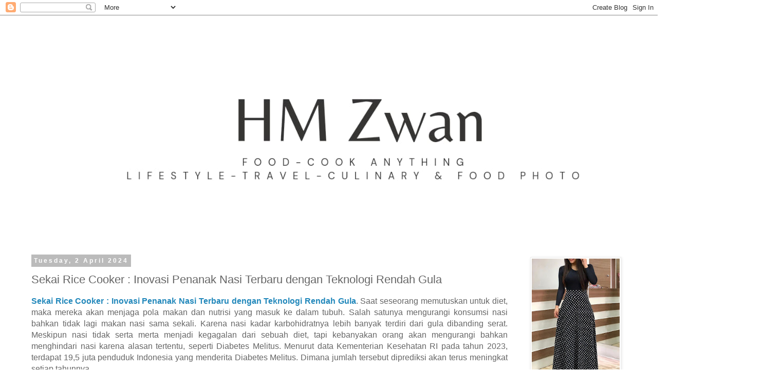

--- FILE ---
content_type: text/html; charset=UTF-8
request_url: https://www.hmzwan.com/2024/04/sekai-rice-cooker-low-sugar.html
body_size: 26067
content:
<!DOCTYPE html>
<html class='v2' dir='ltr' lang='en-GB' xmlns='http://www.w3.org/1999/xhtml' xmlns:b='http://www.google.com/2005/gml/b' xmlns:data='http://www.google.com/2005/gml/data' xmlns:expr='http://www.google.com/2005/gml/expr'>
<head>
<link href='https://www.blogger.com/static/v1/widgets/335934321-css_bundle_v2.css' rel='stylesheet' type='text/css'/>
<!-- Google tag (gtag.js) -->
<script async='async' src='https://www.googletagmanager.com/gtag/js?id=G-1BB9R7BKZ7'></script>
<script>
  window.dataLayer = window.dataLayer || [];
  function gtag(){dataLayer.push(arguments);}
  gtag('js', new Date());

  gtag('config', 'G-1BB9R7BKZ7');
</script>
<meta content='width=1100' name='viewport'/>
<meta content='text/html; charset=UTF-8' http-equiv='Content-Type'/>
<meta content='blogger' name='generator'/>
<link href='https://www.hmzwan.com/favicon.ico' rel='icon' type='image/x-icon'/>
<link href='https://www.hmzwan.com/2024/04/sekai-rice-cooker-low-sugar.html' rel='canonical'/>
<link rel="alternate" type="application/atom+xml" title="HM Zwan - Atom" href="https://www.hmzwan.com/feeds/posts/default" />
<link rel="alternate" type="application/rss+xml" title="HM Zwan - RSS" href="https://www.hmzwan.com/feeds/posts/default?alt=rss" />
<link rel="service.post" type="application/atom+xml" title="HM Zwan - Atom" href="https://www.blogger.com/feeds/323717120778218547/posts/default" />

<link rel="alternate" type="application/atom+xml" title="HM Zwan - Atom" href="https://www.hmzwan.com/feeds/7489094520370126833/comments/default" />
<!--Can't find substitution for tag [blog.ieCssRetrofitLinks]-->
<link href='https://blogger.googleusercontent.com/img/b/R29vZ2xl/AVvXsEjRcFsh4RddTRookApTx2lRjVr65RZlz17QxD1Lypjaho5KcdagYnsUTbdLN29aSAo2dMc1cCyOzVqEg0Uurk04IMcBV8HQs6cbbrJnuDV3Y4fR-bQVXZqq334nCRRGgQyNIkCgPo4ssa7zqG-XCQ2iopsozoJAPSDvy2UNvZppbna-E3S_y7ukTh72DTM/w480-h640/sekai%20rice%20cooker%205.jpg' rel='image_src'/>
<meta content='https://www.hmzwan.com/2024/04/sekai-rice-cooker-low-sugar.html' property='og:url'/>
<meta content='Sekai Rice Cooker : Inovasi Penanak Nasi Terbaru dengan Teknologi Rendah Gula' property='og:title'/>
<meta content='' property='og:description'/>
<meta content='https://blogger.googleusercontent.com/img/b/R29vZ2xl/AVvXsEjRcFsh4RddTRookApTx2lRjVr65RZlz17QxD1Lypjaho5KcdagYnsUTbdLN29aSAo2dMc1cCyOzVqEg0Uurk04IMcBV8HQs6cbbrJnuDV3Y4fR-bQVXZqq334nCRRGgQyNIkCgPo4ssa7zqG-XCQ2iopsozoJAPSDvy2UNvZppbna-E3S_y7ukTh72DTM/w1200-h630-p-k-no-nu/sekai%20rice%20cooker%205.jpg' property='og:image'/>
<title>HM Zwan: Sekai Rice Cooker : Inovasi Penanak Nasi Terbaru dengan Teknologi Rendah Gula</title>
<style id='page-skin-1' type='text/css'><!--
/*
-----------------------------------------------
Blogger Template Style
Name:     Simple
Designer: Blogger
URL:      www.blogger.com
----------------------------------------------- */
/* Variable definitions
====================
<Variable name="keycolor" description="Main Color" type="color" default="#66bbdd"/>
<Group description="Page Text" selector="body">
<Variable name="body.font" description="Font" type="font"
default="normal normal 12px Arial, Tahoma, Helvetica, FreeSans, sans-serif"/>
<Variable name="body.text.color" description="Text Color" type="color" default="#222222"/>
</Group>
<Group description="Backgrounds" selector=".body-fauxcolumns-outer">
<Variable name="body.background.color" description="Outer Background" type="color" default="#66bbdd"/>
<Variable name="content.background.color" description="Main Background" type="color" default="#ffffff"/>
<Variable name="header.background.color" description="Header Background" type="color" default="transparent"/>
</Group>
<Group description="Links" selector=".main-outer">
<Variable name="link.color" description="Link Color" type="color" default="#2288bb"/>
<Variable name="link.visited.color" description="Visited Color" type="color" default="#888888"/>
<Variable name="link.hover.color" description="Hover Color" type="color" default="#33aaff"/>
</Group>
<Group description="Blog Title" selector=".header h1">
<Variable name="header.font" description="Font" type="font"
default="normal normal 60px Arial, Tahoma, Helvetica, FreeSans, sans-serif"/>
<Variable name="header.text.color" description="Title Color" type="color" default="#3399bb" />
</Group>
<Group description="Blog Description" selector=".header .description">
<Variable name="description.text.color" description="Description Color" type="color"
default="#777777" />
</Group>
<Group description="Tabs Text" selector=".tabs-inner .widget li a">
<Variable name="tabs.font" description="Font" type="font"
default="normal normal 14px Arial, Tahoma, Helvetica, FreeSans, sans-serif"/>
<Variable name="tabs.text.color" description="Text Color" type="color" default="#999999"/>
<Variable name="tabs.selected.text.color" description="Selected Color" type="color" default="#000000"/>
</Group>
<Group description="Tabs Background" selector=".tabs-outer .PageList">
<Variable name="tabs.background.color" description="Background Color" type="color" default="#f5f5f5"/>
<Variable name="tabs.selected.background.color" description="Selected Color" type="color" default="#eeeeee"/>
</Group>
<Group description="Post Title" selector="h3.post-title, .comments h4">
<Variable name="post.title.font" description="Font" type="font"
default="normal normal 22px Arial, Tahoma, Helvetica, FreeSans, sans-serif"/>
</Group>
<Group description="Date Header" selector=".date-header">
<Variable name="date.header.color" description="Text Color" type="color"
default="#666666"/>
<Variable name="date.header.background.color" description="Background Color" type="color"
default="transparent"/>
<Variable name="date.header.font" description="Text Font" type="font"
default="normal bold 11px Arial, Tahoma, Helvetica, FreeSans, sans-serif"/>
<Variable name="date.header.padding" description="Date Header Padding" type="string" default="inherit"/>
<Variable name="date.header.letterspacing" description="Date Header Letter Spacing" type="string" default="inherit"/>
<Variable name="date.header.margin" description="Date Header Margin" type="string" default="inherit"/>
</Group>
<Group description="Post Footer" selector=".post-footer">
<Variable name="post.footer.text.color" description="Text Color" type="color" default="#666666"/>
<Variable name="post.footer.background.color" description="Background Color" type="color"
default="#f9f9f9"/>
<Variable name="post.footer.border.color" description="Shadow Color" type="color" default="#eeeeee"/>
</Group>
<Group description="Gadgets" selector="h2">
<Variable name="widget.title.font" description="Title Font" type="font"
default="normal bold 11px Arial, Tahoma, Helvetica, FreeSans, sans-serif"/>
<Variable name="widget.title.text.color" description="Title Color" type="color" default="#000000"/>
<Variable name="widget.alternate.text.color" description="Alternate Color" type="color" default="#999999"/>
</Group>
<Group description="Images" selector=".main-inner">
<Variable name="image.background.color" description="Background Color" type="color" default="#ffffff"/>
<Variable name="image.border.color" description="Border Color" type="color" default="#eeeeee"/>
<Variable name="image.text.color" description="Caption Text Color" type="color" default="#666666"/>
</Group>
<Group description="Accents" selector=".content-inner">
<Variable name="body.rule.color" description="Separator Line Color" type="color" default="#eeeeee"/>
<Variable name="tabs.border.color" description="Tabs Border Color" type="color" default="transparent"/>
</Group>
<Variable name="body.background" description="Body Background" type="background"
color="#ffffff" default="$(color) none repeat scroll top left"/>
<Variable name="body.background.override" description="Body Background Override" type="string" default=""/>
<Variable name="body.background.gradient.cap" description="Body Gradient Cap" type="url"
default="url(https://resources.blogblog.com/blogblog/data/1kt/simple/gradients_light.png)"/>
<Variable name="body.background.gradient.tile" description="Body Gradient Tile" type="url"
default="url(https://resources.blogblog.com/blogblog/data/1kt/simple/body_gradient_tile_light.png)"/>
<Variable name="content.background.color.selector" description="Content Background Color Selector" type="string" default=".content-inner"/>
<Variable name="content.padding" description="Content Padding" type="length" default="10px" min="0" max="100px"/>
<Variable name="content.padding.horizontal" description="Content Horizontal Padding" type="length" default="10px" min="0" max="100px"/>
<Variable name="content.shadow.spread" description="Content Shadow Spread" type="length" default="40px" min="0" max="100px"/>
<Variable name="content.shadow.spread.webkit" description="Content Shadow Spread (WebKit)" type="length" default="5px" min="0" max="100px"/>
<Variable name="content.shadow.spread.ie" description="Content Shadow Spread (IE)" type="length" default="10px" min="0" max="100px"/>
<Variable name="main.border.width" description="Main Border Width" type="length" default="0" min="0" max="10px"/>
<Variable name="header.background.gradient" description="Header Gradient" type="url" default="none"/>
<Variable name="header.shadow.offset.left" description="Header Shadow Offset Left" type="length" default="-1px" min="-50px" max="50px"/>
<Variable name="header.shadow.offset.top" description="Header Shadow Offset Top" type="length" default="-1px" min="-50px" max="50px"/>
<Variable name="header.shadow.spread" description="Header Shadow Spread" type="length" default="1px" min="0" max="100px"/>
<Variable name="header.padding" description="Header Padding" type="length" default="30px" min="0" max="100px"/>
<Variable name="header.border.size" description="Header Border Size" type="length" default="1px" min="0" max="10px"/>
<Variable name="header.bottom.border.size" description="Header Bottom Border Size" type="length" default="1px" min="0" max="10px"/>
<Variable name="header.border.horizontalsize" description="Header Horizontal Border Size" type="length" default="0" min="0" max="10px"/>
<Variable name="description.text.size" description="Description Text Size" type="string" default="140%"/>
<Variable name="tabs.margin.top" description="Tabs Margin Top" type="length" default="0" min="0" max="100px"/>
<Variable name="tabs.margin.side" description="Tabs Side Margin" type="length" default="30px" min="0" max="100px"/>
<Variable name="tabs.background.gradient" description="Tabs Background Gradient" type="url"
default="url(https://resources.blogblog.com/blogblog/data/1kt/simple/gradients_light.png)"/>
<Variable name="tabs.border.width" description="Tabs Border Width" type="length" default="1px" min="0" max="10px"/>
<Variable name="tabs.bevel.border.width" description="Tabs Bevel Border Width" type="length" default="1px" min="0" max="10px"/>
<Variable name="post.margin.bottom" description="Post Bottom Margin" type="length" default="25px" min="0" max="100px"/>
<Variable name="image.border.small.size" description="Image Border Small Size" type="length" default="2px" min="0" max="10px"/>
<Variable name="image.border.large.size" description="Image Border Large Size" type="length" default="5px" min="0" max="10px"/>
<Variable name="page.width.selector" description="Page Width Selector" type="string" default=".region-inner"/>
<Variable name="page.width" description="Page Width" type="string" default="auto"/>
<Variable name="main.section.margin" description="Main Section Margin" type="length" default="15px" min="0" max="100px"/>
<Variable name="main.padding" description="Main Padding" type="length" default="15px" min="0" max="100px"/>
<Variable name="main.padding.top" description="Main Padding Top" type="length" default="30px" min="0" max="100px"/>
<Variable name="main.padding.bottom" description="Main Padding Bottom" type="length" default="30px" min="0" max="100px"/>
<Variable name="paging.background"
color="#ffffff"
description="Background of blog paging area" type="background"
default="transparent none no-repeat scroll top center"/>
<Variable name="footer.bevel" description="Bevel border length of footer" type="length" default="0" min="0" max="10px"/>
<Variable name="mobile.background.overlay" description="Mobile Background Overlay" type="string"
default="transparent none repeat scroll top left"/>
<Variable name="mobile.background.size" description="Mobile Background Size" type="string" default="auto"/>
<Variable name="mobile.button.color" description="Mobile Button Color" type="color" default="#ffffff" />
<Variable name="startSide" description="Side where text starts in blog language" type="automatic" default="left"/>
<Variable name="endSide" description="Side where text ends in blog language" type="automatic" default="right"/>
*/
/* Content
----------------------------------------------- */
body {
font: normal normal 14px Verdana, Geneva, sans-serif;
color: #666666;
background: #ffffff none repeat scroll top left;
padding: 0 0 0 0;
}
html body .region-inner {
min-width: 0;
max-width: 100%;
width: auto;
}
h2 {
font-size: 22px;
}
a:link {
text-decoration:none;
color: #2288bb;
}
a:visited {
text-decoration:none;
color: #888888;
}
a:hover {
text-decoration:underline;
color: #33aaff;
}
.body-fauxcolumn-outer .fauxcolumn-inner {
background: transparent none repeat scroll top left;
_background-image: none;
}
.body-fauxcolumn-outer .cap-top {
position: absolute;
z-index: 1;
height: 400px;
width: 100%;
}
.body-fauxcolumn-outer .cap-top .cap-left {
width: 100%;
background: transparent none repeat-x scroll top left;
_background-image: none;
}
.content-outer {
-moz-box-shadow: 0 0 0 rgba(0, 0, 0, .15);
-webkit-box-shadow: 0 0 0 rgba(0, 0, 0, .15);
-goog-ms-box-shadow: 0 0 0 #333333;
box-shadow: 0 0 0 rgba(0, 0, 0, .15);
margin-bottom: 1px;
}
.content-inner {
padding: 10px 40px;
}
.content-inner {
background-color: #ffffff;
}
/* Header
----------------------------------------------- */
.header-outer {
background: transparent none repeat-x scroll 0 -400px;
_background-image: none;
}
.Header h1 {
font: normal normal 40px Verdana, Geneva, sans-serif;
color: #000000;
text-shadow: 0 0 0 rgba(0, 0, 0, .2);
}
.Header h1 a {
color: #000000;
}
.Header .description {
font-size: 18px;
color: #000000;
}
.header-inner .Header .titlewrapper {
padding: 22px 0;
}
.header-inner .Header .descriptionwrapper {
padding: 0 0;
}
/* Tabs
----------------------------------------------- */
.tabs-inner .section:first-child {
border-top: 0 solid #dddddd;
}
.tabs-inner .section:first-child ul {
margin-top: -1px;
border-top: 1px solid #dddddd;
border-left: 1px solid #dddddd;
border-right: 1px solid #dddddd;
}
.tabs-inner .widget ul {
background: transparent none repeat-x scroll 0 -800px;
_background-image: none;
border-bottom: 1px solid #dddddd;
margin-top: 0;
margin-left: -30px;
margin-right: -30px;
}
.tabs-inner .widget li a {
display: inline-block;
padding: .6em 1em;
font: normal normal 12px Verdana, Geneva, sans-serif;
color: #000000;
border-left: 1px solid #ffffff;
border-right: 1px solid #dddddd;
}
.tabs-inner .widget li:first-child a {
border-left: none;
}
.tabs-inner .widget li.selected a, .tabs-inner .widget li a:hover {
color: #000000;
background-color: #eeeeee;
text-decoration: none;
}
/* Columns
----------------------------------------------- */
.main-outer {
border-top: 0 solid transparent;
}
.fauxcolumn-left-outer .fauxcolumn-inner {
border-right: 1px solid transparent;
}
.fauxcolumn-right-outer .fauxcolumn-inner {
border-left: 1px solid transparent;
}
/* Headings
----------------------------------------------- */
div.widget > h2,
div.widget h2.title {
margin: 0 0 1em 0;
font: normal bold 14px Verdana, Geneva, sans-serif;
color: #000000;
}
/* Widgets
----------------------------------------------- */
.widget .zippy {
color: #999999;
text-shadow: 2px 2px 1px rgba(0, 0, 0, .1);
}
.widget .popular-posts ul {
list-style: none;
}
/* Posts
----------------------------------------------- */
h2.date-header {
font: normal bold 12px Verdana, Geneva, sans-serif;
}
.date-header span {
background-color: #bbbbbb;
color: #ffffff;
padding: 0.4em;
letter-spacing: 3px;
margin: inherit;
}
.main-inner {
padding-top: 35px;
padding-bottom: 65px;
}
.main-inner .column-center-inner {
padding: 0 0;
}
.main-inner .column-center-inner .section {
margin: 0 1em;
}
.post {
margin: 0 0 45px 0;
}
h3.post-title, .comments h4 {
font: normal normal 22px Verdana, Geneva, sans-serif;
margin: .75em 0 0;
}
.post-body {
font-size: 110%;
line-height: 1.4;
position: relative;
}
.post-body img, .post-body .tr-caption-container, .Profile img, .Image img,
.BlogList .item-thumbnail img {
padding: 2px;
background: #ffffff;
border: 1px solid #eeeeee;
-moz-box-shadow: 1px 1px 5px rgba(0, 0, 0, .1);
-webkit-box-shadow: 1px 1px 5px rgba(0, 0, 0, .1);
box-shadow: 1px 1px 5px rgba(0, 0, 0, .1);
}
.post-body img, .post-body .tr-caption-container {
padding: 5px;
}
.post-body .tr-caption-container {
color: #666666;
}
.post-body .tr-caption-container img {
padding: 0;
background: transparent;
border: none;
-moz-box-shadow: 0 0 0 rgba(0, 0, 0, .1);
-webkit-box-shadow: 0 0 0 rgba(0, 0, 0, .1);
box-shadow: 0 0 0 rgba(0, 0, 0, .1);
}
.post-header {
margin: 0 0 1.5em;
line-height: 1.6;
font-size: 90%;
}
.post-footer {
margin: 20px -2px 0;
padding: 5px 10px;
color: #666666;
background-color: #eeeeee;
border-bottom: 1px solid #eeeeee;
line-height: 1.6;
font-size: 90%;
}
#comments .comment-author {
padding-top: 1.5em;
border-top: 1px solid transparent;
background-position: 0 1.5em;
}
#comments .comment-author:first-child {
padding-top: 0;
border-top: none;
}
.avatar-image-container {
margin: .2em 0 0;
}
#comments .avatar-image-container img {
border: 1px solid #eeeeee;
}
/* Comments
----------------------------------------------- */
.comments .comments-content .icon.blog-author {
background-repeat: no-repeat;
background-image: url([data-uri]);
}
.comments .comments-content .loadmore a {
border-top: 1px solid #999999;
border-bottom: 1px solid #999999;
}
.comments .comment-thread.inline-thread {
background-color: #eeeeee;
}
.comments .continue {
border-top: 2px solid #999999;
}
/* Accents
---------------------------------------------- */
.section-columns td.columns-cell {
border-left: 1px solid transparent;
}
.blog-pager {
background: transparent url(https://resources.blogblog.com/blogblog/data/1kt/simple/paging_dot.png) repeat-x scroll top center;
}
.blog-pager-older-link, .home-link,
.blog-pager-newer-link {
background-color: #ffffff;
padding: 5px;
}
.footer-outer {
border-top: 1px dashed #bbbbbb;
}
/* Mobile
----------------------------------------------- */
body.mobile  {
background-size: auto;
}
.mobile .body-fauxcolumn-outer {
background: transparent none repeat scroll top left;
}
.mobile .body-fauxcolumn-outer .cap-top {
background-size: 100% auto;
}
.mobile .content-outer {
-webkit-box-shadow: 0 0 3px rgba(0, 0, 0, .15);
box-shadow: 0 0 3px rgba(0, 0, 0, .15);
}
.mobile .tabs-inner .widget ul {
margin-left: 0;
margin-right: 0;
}
.mobile .post {
margin: 0;
}
.mobile .main-inner .column-center-inner .section {
margin: 0;
}
.mobile .date-header span {
padding: 0.1em 10px;
margin: 0 -10px;
}
.mobile h3.post-title {
margin: 0;
}
.mobile .blog-pager {
background: transparent none no-repeat scroll top center;
}
.mobile .footer-outer {
border-top: none;
}
.mobile .main-inner, .mobile .footer-inner {
background-color: #ffffff;
}
.mobile-index-contents {
color: #666666;
}
.mobile-link-button {
background-color: #2288bb;
}
.mobile-link-button a:link, .mobile-link-button a:visited {
color: #ffffff;
}
.mobile .tabs-inner .section:first-child {
border-top: none;
}
.mobile .tabs-inner .PageList .widget-content {
background-color: #eeeeee;
color: #000000;
border-top: 1px solid #dddddd;
border-bottom: 1px solid #dddddd;
}
.mobile .tabs-inner .PageList .widget-content .pagelist-arrow {
border-left: 1px solid #dddddd;
}

--></style>
<style id='template-skin-1' type='text/css'><!--
body {
min-width: 1266px;
}
.content-outer, .content-fauxcolumn-outer, .region-inner {
min-width: 1266px;
max-width: 1266px;
_width: 1266px;
}
.main-inner .columns {
padding-left: 0px;
padding-right: 231px;
}
.main-inner .fauxcolumn-center-outer {
left: 0px;
right: 231px;
/* IE6 does not respect left and right together */
_width: expression(this.parentNode.offsetWidth -
parseInt("0px") -
parseInt("231px") + 'px');
}
.main-inner .fauxcolumn-left-outer {
width: 0px;
}
.main-inner .fauxcolumn-right-outer {
width: 231px;
}
.main-inner .column-left-outer {
width: 0px;
right: 100%;
margin-left: -0px;
}
.main-inner .column-right-outer {
width: 231px;
margin-right: -231px;
}
#layout {
min-width: 0;
}
#layout .content-outer {
min-width: 0;
width: 800px;
}
#layout .region-inner {
min-width: 0;
width: auto;
}
body#layout div.add_widget {
padding: 8px;
}
body#layout div.add_widget a {
margin-left: 32px;
}
--></style>
<!-- Google tag (gtag.js) -->
<script async='true' src='https://www.googletagmanager.com/gtag/js?id=G-1BB9R7BKZ7'></script>
<script>
        window.dataLayer = window.dataLayer || [];
        function gtag(){dataLayer.push(arguments);}
        gtag('js', new Date());
        gtag('config', 'G-1BB9R7BKZ7');
      </script>
<link href='https://www.blogger.com/dyn-css/authorization.css?targetBlogID=323717120778218547&amp;zx=59e36b18-02ec-46be-8ae3-38082b592400' media='none' onload='if(media!=&#39;all&#39;)media=&#39;all&#39;' rel='stylesheet'/><noscript><link href='https://www.blogger.com/dyn-css/authorization.css?targetBlogID=323717120778218547&amp;zx=59e36b18-02ec-46be-8ae3-38082b592400' rel='stylesheet'/></noscript>
<meta name='google-adsense-platform-account' content='ca-host-pub-1556223355139109'/>
<meta name='google-adsense-platform-domain' content='blogspot.com'/>

<script async src="https://pagead2.googlesyndication.com/pagead/js/adsbygoogle.js?client=ca-pub-1296435750073811&host=ca-host-pub-1556223355139109" crossorigin="anonymous"></script>

<!-- data-ad-client=ca-pub-1296435750073811 -->

</head>
<body class='loading'>
<div class='navbar section' id='navbar' name='Navbar'><div class='widget Navbar' data-version='1' id='Navbar1'><script type="text/javascript">
    function setAttributeOnload(object, attribute, val) {
      if(window.addEventListener) {
        window.addEventListener('load',
          function(){ object[attribute] = val; }, false);
      } else {
        window.attachEvent('onload', function(){ object[attribute] = val; });
      }
    }
  </script>
<div id="navbar-iframe-container"></div>
<script type="text/javascript" src="https://apis.google.com/js/platform.js"></script>
<script type="text/javascript">
      gapi.load("gapi.iframes:gapi.iframes.style.bubble", function() {
        if (gapi.iframes && gapi.iframes.getContext) {
          gapi.iframes.getContext().openChild({
              url: 'https://www.blogger.com/navbar/323717120778218547?po\x3d7489094520370126833\x26origin\x3dhttps://www.hmzwan.com',
              where: document.getElementById("navbar-iframe-container"),
              id: "navbar-iframe"
          });
        }
      });
    </script><script type="text/javascript">
(function() {
var script = document.createElement('script');
script.type = 'text/javascript';
script.src = '//pagead2.googlesyndication.com/pagead/js/google_top_exp.js';
var head = document.getElementsByTagName('head')[0];
if (head) {
head.appendChild(script);
}})();
</script>
</div></div>
<div class='body-fauxcolumns'>
<div class='fauxcolumn-outer body-fauxcolumn-outer'>
<div class='cap-top'>
<div class='cap-left'></div>
<div class='cap-right'></div>
</div>
<div class='fauxborder-left'>
<div class='fauxborder-right'></div>
<div class='fauxcolumn-inner'>
</div>
</div>
<div class='cap-bottom'>
<div class='cap-left'></div>
<div class='cap-right'></div>
</div>
</div>
</div>
<div class='content'>
<div class='content-fauxcolumns'>
<div class='fauxcolumn-outer content-fauxcolumn-outer'>
<div class='cap-top'>
<div class='cap-left'></div>
<div class='cap-right'></div>
</div>
<div class='fauxborder-left'>
<div class='fauxborder-right'></div>
<div class='fauxcolumn-inner'>
</div>
</div>
<div class='cap-bottom'>
<div class='cap-left'></div>
<div class='cap-right'></div>
</div>
</div>
</div>
<div class='content-outer'>
<div class='content-cap-top cap-top'>
<div class='cap-left'></div>
<div class='cap-right'></div>
</div>
<div class='fauxborder-left content-fauxborder-left'>
<div class='fauxborder-right content-fauxborder-right'></div>
<div class='content-inner'>
<header>
<div class='header-outer'>
<div class='header-cap-top cap-top'>
<div class='cap-left'></div>
<div class='cap-right'></div>
</div>
<div class='fauxborder-left header-fauxborder-left'>
<div class='fauxborder-right header-fauxborder-right'></div>
<div class='region-inner header-inner'>
<div class='header section' id='header' name='Header'><div class='widget Header' data-version='1' id='Header1'>
<div id='header-inner'>
<a href='https://www.hmzwan.com/' style='display: block'>
<img alt='HM Zwan' height='426px; ' id='Header1_headerimg' src='https://blogger.googleusercontent.com/img/a/AVvXsEjJqOxUHr28qiJv1ZHoDdiPl1JqMq04llROd9JdDv0nbeeXIbDDuYQ683YeaXcD22ZYJ3Fu2piIKzo3Sj_gaZQp8LVzd1ortuwMUf7eTJZEYNmyNCZLZ6CBmB6N1aPSBbyue8GqfN0Hl6nUsvmMobLAS6MIJ--Y8-pJUSzwUftP0jnIp7br9kohpyR0=s1280' style='display: block' width='1280px; '/>
</a>
</div>
</div></div>
</div>
</div>
<div class='header-cap-bottom cap-bottom'>
<div class='cap-left'></div>
<div class='cap-right'></div>
</div>
</div>
</header>
<div class='tabs-outer'>
<div class='tabs-cap-top cap-top'>
<div class='cap-left'></div>
<div class='cap-right'></div>
</div>
<div class='fauxborder-left tabs-fauxborder-left'>
<div class='fauxborder-right tabs-fauxborder-right'></div>
<div class='region-inner tabs-inner'>
<div class='tabs no-items section' id='crosscol' name='Cross-column'></div>
<div class='tabs no-items section' id='crosscol-overflow' name='Cross-Column 2'></div>
</div>
</div>
<div class='tabs-cap-bottom cap-bottom'>
<div class='cap-left'></div>
<div class='cap-right'></div>
</div>
</div>
<div class='main-outer'>
<div class='main-cap-top cap-top'>
<div class='cap-left'></div>
<div class='cap-right'></div>
</div>
<div class='fauxborder-left main-fauxborder-left'>
<div class='fauxborder-right main-fauxborder-right'></div>
<div class='region-inner main-inner'>
<div class='columns fauxcolumns'>
<div class='fauxcolumn-outer fauxcolumn-center-outer'>
<div class='cap-top'>
<div class='cap-left'></div>
<div class='cap-right'></div>
</div>
<div class='fauxborder-left'>
<div class='fauxborder-right'></div>
<div class='fauxcolumn-inner'>
</div>
</div>
<div class='cap-bottom'>
<div class='cap-left'></div>
<div class='cap-right'></div>
</div>
</div>
<div class='fauxcolumn-outer fauxcolumn-left-outer'>
<div class='cap-top'>
<div class='cap-left'></div>
<div class='cap-right'></div>
</div>
<div class='fauxborder-left'>
<div class='fauxborder-right'></div>
<div class='fauxcolumn-inner'>
</div>
</div>
<div class='cap-bottom'>
<div class='cap-left'></div>
<div class='cap-right'></div>
</div>
</div>
<div class='fauxcolumn-outer fauxcolumn-right-outer'>
<div class='cap-top'>
<div class='cap-left'></div>
<div class='cap-right'></div>
</div>
<div class='fauxborder-left'>
<div class='fauxborder-right'></div>
<div class='fauxcolumn-inner'>
</div>
</div>
<div class='cap-bottom'>
<div class='cap-left'></div>
<div class='cap-right'></div>
</div>
</div>
<!-- corrects IE6 width calculation -->
<div class='columns-inner'>
<div class='column-center-outer'>
<div class='column-center-inner'>
<div class='main section' id='main' name='Main'><div class='widget Blog' data-version='1' id='Blog1'>
<div class='blog-posts hfeed'>

          <div class="date-outer">
        
<h2 class='date-header'><span>Tuesday, 2 April 2024</span></h2>

          <div class="date-posts">
        
<div class='post-outer'>
<div class='post hentry uncustomized-post-template' itemprop='blogPost' itemscope='itemscope' itemtype='http://schema.org/BlogPosting'>
<meta content='https://blogger.googleusercontent.com/img/b/R29vZ2xl/AVvXsEjRcFsh4RddTRookApTx2lRjVr65RZlz17QxD1Lypjaho5KcdagYnsUTbdLN29aSAo2dMc1cCyOzVqEg0Uurk04IMcBV8HQs6cbbrJnuDV3Y4fR-bQVXZqq334nCRRGgQyNIkCgPo4ssa7zqG-XCQ2iopsozoJAPSDvy2UNvZppbna-E3S_y7ukTh72DTM/w480-h640/sekai%20rice%20cooker%205.jpg' itemprop='image_url'/>
<meta content='323717120778218547' itemprop='blogId'/>
<meta content='7489094520370126833' itemprop='postId'/>
<a name='7489094520370126833'></a>
<h3 class='post-title entry-title' itemprop='name'>
Sekai Rice Cooker : Inovasi Penanak Nasi Terbaru dengan Teknologi Rendah Gula
</h3>
<div class='post-header'>
<div class='post-header-line-1'></div>
</div>
<div class='post-body entry-content' id='post-body-7489094520370126833' itemprop='description articleBody'>
<div style="text-align: justify;"><span style="font-family: helvetica; font-size: medium;"><b><a href="https://www.hmzwan.com/2024/04/sekai-rice-cooker-low-sugar.html" target="_blank">Sekai Rice Cooker : Inovasi Penanak Nasi Terbaru dengan Teknologi Rendah Gula</a></b>. Saat seseorang memutuskan untuk diet, maka mereka akan menjaga pola makan dan nutrisi yang masuk ke dalam tubuh. Salah satunya mengurangi konsumsi nasi bahkan tidak lagi makan nasi sama sekali. Karena nasi kadar karbohidratnya lebih banyak terdiri dari gula dibanding serat. Meskipun nasi tidak serta merta menjadi kegagalan dari sebuah diet, tapi kebanyakan orang akan mengurangi bahkan menghindari nasi karena alasan tertentu, seperti Diabetes Melitus. Menurut data Kementerian Kesehatan RI pada tahun 2023, terdapat 19,5 juta penduduk Indonesia yang menderita Diabetes Melitus. Dimana jumlah tersebut diprediksi akan terus meningkat setiap tahunnya.&nbsp;</span></div><div style="text-align: justify;"><span style="font-family: helvetica; font-size: large;"><br /></span></div><div style="text-align: justify;"><div class="separator" style="clear: both; text-align: center;"><a href="https://blogger.googleusercontent.com/img/b/R29vZ2xl/AVvXsEjRcFsh4RddTRookApTx2lRjVr65RZlz17QxD1Lypjaho5KcdagYnsUTbdLN29aSAo2dMc1cCyOzVqEg0Uurk04IMcBV8HQs6cbbrJnuDV3Y4fR-bQVXZqq334nCRRGgQyNIkCgPo4ssa7zqG-XCQ2iopsozoJAPSDvy2UNvZppbna-E3S_y7ukTh72DTM/s1600/sekai%20rice%20cooker%205.jpg" style="margin-left: 1em; margin-right: 1em;"><img alt="sekai rice cooker" border="0" data-original-height="1600" data-original-width="1200" height="640" src="https://blogger.googleusercontent.com/img/b/R29vZ2xl/AVvXsEjRcFsh4RddTRookApTx2lRjVr65RZlz17QxD1Lypjaho5KcdagYnsUTbdLN29aSAo2dMc1cCyOzVqEg0Uurk04IMcBV8HQs6cbbrJnuDV3Y4fR-bQVXZqq334nCRRGgQyNIkCgPo4ssa7zqG-XCQ2iopsozoJAPSDvy2UNvZppbna-E3S_y7ukTh72DTM/w480-h640/sekai%20rice%20cooker%205.jpg" title="sekai rice cooker low sugar" width="480" /></a><span><a name="more"></a></span></div></div><span style="font-family: helvetica;"><div style="font-size: large; text-align: justify;">Buat orang Indonesia, belum makan rasanya kalau belum makan nasi. Betul nggak?tapi kalau dipikir-pikir nasi sudah menjadi makanan wajib bagi orang Indonesia. Di lain sisi konsumsi nasi yang berlebihan juga tidak baik karena bisa beresiko terkena Diabetes Melitus salah satunya, kan ngeri-ngeri sedap ya. Tapi, sekarang nggak perlu takut makan nasi lagi karena sudah ada teknologi terbaru yaitu rice cooker low sugar.</div><div style="font-size: large; text-align: justify;"><br /></div><div style="text-align: justify;"><b><span style="font-size: large;">Mengenal Sekai Rice Cooker Low Sugar</span></b></div><div style="font-size: large; text-align: justify;">Kalau sebelumnya kita tidak asing dengan rice cooker low carbo yang bisa mengurangi kadar karbohidrat dalam beras. Maka sekarang yang terbaru adalah rice cooker low sugar, yang merupakan penanak nasi dengan teknologi terbaru yang dirancang untuk menghasilkan nasi dengan kadar gula yang rendah. Sebagai perusahaan yang memproduksi peralatan rumah tangga yang berkualitas, Sekai hadir dengan produk terbarunya yaitu Sekai Rice Cooker low sugar yang membantu masyarakat Indonesia untuk bisa memasak nasi yang lebih sehat. Terdapat dua produk yaitu <b>Sekai Rice Cooker CMW 522 LS Serela dan Sekai Rice Cooker CMW 720 LS Serela</b>.</div><div style="font-size: large; text-align: justify;"><br /></div><div class="separator" style="clear: both; text-align: center;"><a href="https://blogger.googleusercontent.com/img/b/R29vZ2xl/[base64]/s1599/sekai%20rice%20cooker%201.jpg" style="margin-left: 1em; margin-right: 1em;"><img alt="sekai rice cooker" border="0" data-original-height="1599" data-original-width="1599" height="640" src="https://blogger.googleusercontent.com/img/b/R29vZ2xl/[base64]/w640-h640/sekai%20rice%20cooker%201.jpg" title="sekai rice cooker low sugar" width="640" /></a></div><div style="font-size: large; text-align: justify;"><br /></div><div style="font-size: large; text-align: justify;"><i>&#8220;Kami dengan bangga menghadirk an inovasi terbaru penanak nasi yang dilengkapi teknologi terbaru low sugar di Indonesia. Sekai Rice Cooker CMW 522 LS Serela dan CMW 720 LS Serela merupakan jajaran produk rice cooker revolusioner kami yang tidak hanya dilengkapi berbagai keunggulan juga dapat membantu Anda dan keluarga hidup lebih sehat. Jajaran rice cooker kami juga didukung dengan garansi pemanas   5 tahun, jasa service seumur hidup dengan pusat servis yang tersebar luas di seluruh Indonesia. Jangan lupa, dapatkan produk-produk Sekai hanya di toko-toko elektronik dan Official Store Sekai di e-commerce kesayangan Anda,&#8221;</i> ungkap Kevin Mulyawan, Direktur PT Tripacific Electrindo (SEKAI).</div><div style="font-size: large; text-align: justify;"><br /></div><div style="text-align: justify;"><b><span style="font-size: large;">Teknologi Rendah Gula yang Revolusioner</span></b></div><div style="font-size: large; text-align: justify;">Sekai Rice Cooker CMW 522 LS Serela ( Family Size ) dan CMW 720 LS Serela            ( Personal Size ) dilengkapi dengan teknologi Low Sugar yang revolusioner. Dimana teknologi ini mengurangi kadar gula pada nasi hingga 50%, dengan cara memisahkan air tajin yang mengandung kadar gula tinggi dari nasi. Sehingga dengan metode seperti ini akan menghasilkan nasi yang lebih pulen, lezat dan tentunya lebih sehat.</div><div style="font-size: large; text-align: justify;"><br /></div><div style="font-size: large; text-align: justify;">Selain itu, Sekai Rice Cooker juga telah mendapatkan sertifikasi KAN dan Qualis untuk teknologi Low Sugar, bukti nyata atas kualitas dan kemampuannya yang luar biasa dalam mengurangi kadar gula hingga 50% dan kalori hingga 46%. Sertifikasi ini menunjukan bahwa Sekai Rice Cooker telah melalui pengujian yang ketat dan memenuhi Standar mutu yang tinggi.</div><div style="font-size: large; text-align: justify;"><br /></div><div class="separator" style="clear: both; text-align: center;"><a href="https://blogger.googleusercontent.com/img/b/R29vZ2xl/AVvXsEi-mq1-JFcHUNW4D3x3iWsxirtYjixmCshtQNS9nbthNC5ITv40xdLEnja-NS3ykCPvMwk0ChlNfgVgvSd32UvL3CKKJMo8HAor_R1I9qUfUcc7fSIjKyanwmS8rJ5bvzyKyKV1BRgx_718-7mP8Xiu8Gm_h3ycQbmQ2X3WPbO7AN5zcS0xtoHUncO_M3M/s1504/sekai%20rice%20cooker%204.jpg" style="margin-left: 1em; margin-right: 1em;"><img alt="sekai rice cooker" border="0" data-original-height="1000" data-original-width="1504" height="426" src="https://blogger.googleusercontent.com/img/b/R29vZ2xl/AVvXsEi-mq1-JFcHUNW4D3x3iWsxirtYjixmCshtQNS9nbthNC5ITv40xdLEnja-NS3ykCPvMwk0ChlNfgVgvSd32UvL3CKKJMo8HAor_R1I9qUfUcc7fSIjKyanwmS8rJ5bvzyKyKV1BRgx_718-7mP8Xiu8Gm_h3ycQbmQ2X3WPbO7AN5zcS0xtoHUncO_M3M/w640-h426/sekai%20rice%20cooker%204.jpg" title="sekai rice cooker low sugar" width="640" /></a></div><div style="font-size: large; text-align: justify;"><br /></div><div style="text-align: justify;"><b><span style="font-size: large;">Lebih Sehat dan Hemat Biaya</span></b></div><div style="font-size: large; text-align: justify;">Sekai Rice Cooker didesain sedemikian rupa sehingga bisa menghasilkan nasi dengan kandungan gula yang lebih rendah. Sehingga membantu kita menjaga berat badan ideal, terutama untuk wanita yang mendambakan badan langsing. Selain itu, untuk yang terbiasa menggunakan beras merah dan shirataki yang merupakan alternatif nasi putih untuk diet, pun sudah harus beralih menggunakan rice cooker Sekai yang menggunakan teknologi rendah gula ini. Karena, memungkinkan  kita untuk menikmati nasi yang lebih sehat dengan harga yang jauh lebih terjangkau.</div><div style="font-size: large; text-align: justify;"><br /></div><div style="text-align: justify;"><b><span style="font-size: large;">Fitur Canggih untuk Memasak Berbagai Hidangan</span></b></div><div style="font-size: large; text-align: justify;">Semakin banyak fitur dan fungsinya, maka semakin besar manfaatnya untuk bisa membuat aneka macam hidangan untuk keluarga. Sekai  Rice Cooker dilengkapi dengan berbagai fitur canggih untuk memudahkan kita dalam memasak. Fitur-fitur tersebut antara lain:</div><div style="font-size: large; text-align: justify;"><br /></div><div style="font-size: large; text-align: justify;"><b>Beragam Fungsi Memasak</b>: Memasak nasi, nasi rendah gula, yoghurt, bubur, sup, kue, bubur bayi, dan menghangatkan makanan.</div><div style="font-size: large; text-align: justify;"><b>Pengukus Stainless Steel</b>: Memasak makanan dengan cara yang lebih sehat.</div><div style="font-size: large; text-align: justify;"><b>Sekring Pengaman</b>: Melindungi rice cooker dari kerusakan akibat korsleting.</div><div style="font-size: large; text-align: justify;"><b>Panci  Nanotech Anti Lengket</b>: Mencegah nasi menempel  dan Aman Food Grade                                                              ( Bebas PFOA &amp; PFOS )</div><div style="font-size: large; text-align: justify;"><b>Anti Basi</b> : Tidak perlu khawatir 24 jam Nasi anti basi garansi ganti unit baru*</div><div style="font-size: large; text-align: justify;"><b>Smart Auto Cook</b>  : Pengatur waktu saat mulai memasak, penundaan hingga 6 jam ( Type CMW 522 LS Serela )</div><div style="font-size: large; text-align: justify;"><br /></div><div class="separator" style="clear: both; text-align: center;"><a href="https://blogger.googleusercontent.com/img/b/R29vZ2xl/AVvXsEgfYTHgxeZZJR6TZF2nI_7J-Ll0EdaHyH4tV5g7y3ZswJHa_bcDId-9jJ9g0dNsAE9pxwXYSs4oqNCVKMmHw55ePmPPKorZzBSUQTcLfgrp9937eHrncuBiQ8NOaMypAsI3RRbE4aWPnEhKSFyeG_GZTJetpQ_FWDb_RIqb06AGFkV7qR1axu4zux30mro/s1599/sekai%20rice%20cooker%203.jpg" style="margin-left: 1em; margin-right: 1em;"><img alt="sekai rice cooker" border="0" data-original-height="1599" data-original-width="1599" height="640" src="https://blogger.googleusercontent.com/img/b/R29vZ2xl/AVvXsEgfYTHgxeZZJR6TZF2nI_7J-Ll0EdaHyH4tV5g7y3ZswJHa_bcDId-9jJ9g0dNsAE9pxwXYSs4oqNCVKMmHw55ePmPPKorZzBSUQTcLfgrp9937eHrncuBiQ8NOaMypAsI3RRbE4aWPnEhKSFyeG_GZTJetpQ_FWDb_RIqb06AGFkV7qR1axu4zux30mro/w640-h640/sekai%20rice%20cooker%203.jpg" title="sekai rice cooker low sugar" width="640" /></a></div><div style="font-size: large; text-align: justify;"><br /></div><div style="text-align: justify;"><b><span style="font-size: large;">Desain Modern dan Elegan</span></b></div><div style="font-size: large; text-align: justify;">Sekai Rice Cooker CMW 522 LS Serela dan CMW 720 LS Serela hadir dengan desain modern dan elegan yang bisa membuat dapur kita semakin cantik dan menarik. Rice cooker ini tersedia dalam berbagai pilihan warna ntuk disesuaikan dengan selera kita.</div><div style="font-size: large; text-align: justify;"><br /></div><div style="text-align: justify;"><span style="font-size: large;"><b>Garansi dan Pusat Servis di Mana Saja</b></span></div><div style="font-size: large; text-align: justify;">Sekai Rice Cooker menawarkan garansi 5 tahun untuk elemen pemanas dan garansi service seumur hidup untuk service jasa, untuk pusat servis Sekai lebih dari 50 cabang di seluruh Indonesia.</div><div style="font-size: large; text-align: justify;"><br /></div><div style="text-align: justify;"><b><span style="font-size: large;">Varian dan Harga</span></b></div><div style="font-size: large; text-align: justify;">Sekai Rice Cooker tersedia dalam berbagai varian dengan kapasitas dan harga yang berbeda-beda. Kedua produk ini dapat dibeli melalui toko elektronik online dan offline terpercaya di seluruh Indonesia.</div><div style="font-size: large; text-align: justify;"><u>&#8226;        CMW 522 LS Serela&nbsp;</u>: Kapasitas 2 liter, harga Rp 550.000</div><div style="font-size: large; text-align: justify;"><u>&#8226;        CMW 720 LS:Serela :</u>&nbsp;Kapasitas 1 liter, harga Rp 450.000</div><div style="font-size: large; text-align: justify;"><br /></div><div class="separator" style="clear: both; text-align: center;"><a href="https://blogger.googleusercontent.com/img/b/R29vZ2xl/AVvXsEhUGzumNaUrarXDfTb16HK5E_y6A-z9Yng1FrJLc0Gj7EWd1V24bXfxQyMPGlJaR2UYcmrtXtWvclpUCGZuOfcR0P_5P4_Zxye_Ebmz00XTfIfv4AXGqSryA14TEUKCS_wI0FPU0qMO1abixjnnEIYTtCd8GF45bGh7D_c8c5Xzzc9CkyazQQQIF-Z-ABw/s1504/sekai%20rice%20cooker%202.jpg" style="margin-left: 1em; margin-right: 1em;"><img alt="sekai rice cooker" border="0" data-original-height="1000" data-original-width="1504" height="426" src="https://blogger.googleusercontent.com/img/b/R29vZ2xl/AVvXsEhUGzumNaUrarXDfTb16HK5E_y6A-z9Yng1FrJLc0Gj7EWd1V24bXfxQyMPGlJaR2UYcmrtXtWvclpUCGZuOfcR0P_5P4_Zxye_Ebmz00XTfIfv4AXGqSryA14TEUKCS_wI0FPU0qMO1abixjnnEIYTtCd8GF45bGh7D_c8c5Xzzc9CkyazQQQIF-Z-ABw/w640-h426/sekai%20rice%20cooker%202.jpg" title="sekai rice cooker low sugar" width="640" /></a></div><br /><div style="font-size: large; text-align: justify;">&nbsp;</div><div style="font-size: large; text-align: justify;">Untuk menunjang gaya hidup sehat, memiliki rice cooker low sugar bisa menjadi pilihan dalam memasak nasi khususnya. Selain bisa menghasilkan nasi dengan kandungan gula yang lebih rendah, juga membantu kita menjaga berat badan ideal. Buat teman-teman yang pingin beli #SekaiRiceCookerLowSugar bisa langsung datang di toko elektronik terpercaya dan di official store Sekai di e commerce kesayangan kita, seperti di <a href="http://shopee."><b><span style="color: #ffa400;">shopee.</span></b></a></div><div style="font-size: large; text-align: justify;"><br /></div><div style="font-size: large; text-align: justify;">Teman-teman, ada yang sudah beralih ke rice cooker low sugar?ayo dong sharing</div></span>
<div style='clear: both;'></div>
</div>
<div class='post-footer'>
<div class='post-footer-line post-footer-line-1'>
<span class='post-author vcard'>
</span>
<span class='post-timestamp'>
on
<meta content='https://www.hmzwan.com/2024/04/sekai-rice-cooker-low-sugar.html' itemprop='url'/>
<a class='timestamp-link' href='https://www.hmzwan.com/2024/04/sekai-rice-cooker-low-sugar.html' rel='bookmark' title='permanent link'><abbr class='published' itemprop='datePublished' title='2024-04-02T21:24:00+07:00'>April 02, 2024</abbr></a>
</span>
<span class='post-comment-link'>
</span>
<span class='post-icons'>
<span class='item-control blog-admin pid-283936669'>
<a href='https://www.blogger.com/post-edit.g?blogID=323717120778218547&postID=7489094520370126833&from=pencil' title='Edit Post'>
<img alt='' class='icon-action' height='18' src='https://resources.blogblog.com/img/icon18_edit_allbkg.gif' width='18'/>
</a>
</span>
</span>
<div class='post-share-buttons goog-inline-block'>
<a class='goog-inline-block share-button sb-email' href='https://www.blogger.com/share-post.g?blogID=323717120778218547&postID=7489094520370126833&target=email' target='_blank' title='Email This'><span class='share-button-link-text'>Email This</span></a><a class='goog-inline-block share-button sb-blog' href='https://www.blogger.com/share-post.g?blogID=323717120778218547&postID=7489094520370126833&target=blog' onclick='window.open(this.href, "_blank", "height=270,width=475"); return false;' target='_blank' title='BlogThis!'><span class='share-button-link-text'>BlogThis!</span></a><a class='goog-inline-block share-button sb-twitter' href='https://www.blogger.com/share-post.g?blogID=323717120778218547&postID=7489094520370126833&target=twitter' target='_blank' title='Share to X'><span class='share-button-link-text'>Share to X</span></a><a class='goog-inline-block share-button sb-facebook' href='https://www.blogger.com/share-post.g?blogID=323717120778218547&postID=7489094520370126833&target=facebook' onclick='window.open(this.href, "_blank", "height=430,width=640"); return false;' target='_blank' title='Share to Facebook'><span class='share-button-link-text'>Share to Facebook</span></a><a class='goog-inline-block share-button sb-pinterest' href='https://www.blogger.com/share-post.g?blogID=323717120778218547&postID=7489094520370126833&target=pinterest' target='_blank' title='Share to Pinterest'><span class='share-button-link-text'>Share to Pinterest</span></a>
</div>
</div>
<div class='post-footer-line post-footer-line-2'>
<span class='post-labels'>
</span>
</div>
<div class='post-footer-line post-footer-line-3'>
<span class='post-location'>
</span>
</div>
</div>
</div>
<div class='comments' id='comments'>
<a name='comments'></a>
<h4>15 comments:</h4>
<div class='comments-content'>
<script async='async' src='' type='text/javascript'></script>
<script type='text/javascript'>
    (function() {
      var items = null;
      var msgs = null;
      var config = {};

// <![CDATA[
      var cursor = null;
      if (items && items.length > 0) {
        cursor = parseInt(items[items.length - 1].timestamp) + 1;
      }

      var bodyFromEntry = function(entry) {
        var text = (entry &&
                    ((entry.content && entry.content.$t) ||
                     (entry.summary && entry.summary.$t))) ||
            '';
        if (entry && entry.gd$extendedProperty) {
          for (var k in entry.gd$extendedProperty) {
            if (entry.gd$extendedProperty[k].name == 'blogger.contentRemoved') {
              return '<span class="deleted-comment">' + text + '</span>';
            }
          }
        }
        return text;
      }

      var parse = function(data) {
        cursor = null;
        var comments = [];
        if (data && data.feed && data.feed.entry) {
          for (var i = 0, entry; entry = data.feed.entry[i]; i++) {
            var comment = {};
            // comment ID, parsed out of the original id format
            var id = /blog-(\d+).post-(\d+)/.exec(entry.id.$t);
            comment.id = id ? id[2] : null;
            comment.body = bodyFromEntry(entry);
            comment.timestamp = Date.parse(entry.published.$t) + '';
            if (entry.author && entry.author.constructor === Array) {
              var auth = entry.author[0];
              if (auth) {
                comment.author = {
                  name: (auth.name ? auth.name.$t : undefined),
                  profileUrl: (auth.uri ? auth.uri.$t : undefined),
                  avatarUrl: (auth.gd$image ? auth.gd$image.src : undefined)
                };
              }
            }
            if (entry.link) {
              if (entry.link[2]) {
                comment.link = comment.permalink = entry.link[2].href;
              }
              if (entry.link[3]) {
                var pid = /.*comments\/default\/(\d+)\?.*/.exec(entry.link[3].href);
                if (pid && pid[1]) {
                  comment.parentId = pid[1];
                }
              }
            }
            comment.deleteclass = 'item-control blog-admin';
            if (entry.gd$extendedProperty) {
              for (var k in entry.gd$extendedProperty) {
                if (entry.gd$extendedProperty[k].name == 'blogger.itemClass') {
                  comment.deleteclass += ' ' + entry.gd$extendedProperty[k].value;
                } else if (entry.gd$extendedProperty[k].name == 'blogger.displayTime') {
                  comment.displayTime = entry.gd$extendedProperty[k].value;
                }
              }
            }
            comments.push(comment);
          }
        }
        return comments;
      };

      var paginator = function(callback) {
        if (hasMore()) {
          var url = config.feed + '?alt=json&v=2&orderby=published&reverse=false&max-results=50';
          if (cursor) {
            url += '&published-min=' + new Date(cursor).toISOString();
          }
          window.bloggercomments = function(data) {
            var parsed = parse(data);
            cursor = parsed.length < 50 ? null
                : parseInt(parsed[parsed.length - 1].timestamp) + 1
            callback(parsed);
            window.bloggercomments = null;
          }
          url += '&callback=bloggercomments';
          var script = document.createElement('script');
          script.type = 'text/javascript';
          script.src = url;
          document.getElementsByTagName('head')[0].appendChild(script);
        }
      };
      var hasMore = function() {
        return !!cursor;
      };
      var getMeta = function(key, comment) {
        if ('iswriter' == key) {
          var matches = !!comment.author
              && comment.author.name == config.authorName
              && comment.author.profileUrl == config.authorUrl;
          return matches ? 'true' : '';
        } else if ('deletelink' == key) {
          return config.baseUri + '/comment/delete/'
               + config.blogId + '/' + comment.id;
        } else if ('deleteclass' == key) {
          return comment.deleteclass;
        }
        return '';
      };

      var replybox = null;
      var replyUrlParts = null;
      var replyParent = undefined;

      var onReply = function(commentId, domId) {
        if (replybox == null) {
          // lazily cache replybox, and adjust to suit this style:
          replybox = document.getElementById('comment-editor');
          if (replybox != null) {
            replybox.height = '250px';
            replybox.style.display = 'block';
            replyUrlParts = replybox.src.split('#');
          }
        }
        if (replybox && (commentId !== replyParent)) {
          replybox.src = '';
          document.getElementById(domId).insertBefore(replybox, null);
          replybox.src = replyUrlParts[0]
              + (commentId ? '&parentID=' + commentId : '')
              + '#' + replyUrlParts[1];
          replyParent = commentId;
        }
      };

      var hash = (window.location.hash || '#').substring(1);
      var startThread, targetComment;
      if (/^comment-form_/.test(hash)) {
        startThread = hash.substring('comment-form_'.length);
      } else if (/^c[0-9]+$/.test(hash)) {
        targetComment = hash.substring(1);
      }

      // Configure commenting API:
      var configJso = {
        'maxDepth': config.maxThreadDepth
      };
      var provider = {
        'id': config.postId,
        'data': items,
        'loadNext': paginator,
        'hasMore': hasMore,
        'getMeta': getMeta,
        'onReply': onReply,
        'rendered': true,
        'initComment': targetComment,
        'initReplyThread': startThread,
        'config': configJso,
        'messages': msgs
      };

      var render = function() {
        if (window.goog && window.goog.comments) {
          var holder = document.getElementById('comment-holder');
          window.goog.comments.render(holder, provider);
        }
      };

      // render now, or queue to render when library loads:
      if (window.goog && window.goog.comments) {
        render();
      } else {
        window.goog = window.goog || {};
        window.goog.comments = window.goog.comments || {};
        window.goog.comments.loadQueue = window.goog.comments.loadQueue || [];
        window.goog.comments.loadQueue.push(render);
      }
    })();
// ]]>
  </script>
<div id='comment-holder'>
<div class="comment-thread toplevel-thread"><ol id="top-ra"><li class="comment" id="c3163609033478846434"><div class="avatar-image-container"><img src="//www.blogger.com/img/blogger_logo_round_35.png" alt=""/></div><div class="comment-block"><div class="comment-header"><cite class="user"><a href="https://www.blogger.com/profile/17311612562465221395" rel="nofollow">dessy achieriny</a></cite><span class="icon user "></span><span class="datetime secondary-text"><a rel="nofollow" href="https://www.hmzwan.com/2024/04/sekai-rice-cooker-low-sugar.html?showComment=1712267721021#c3163609033478846434">5 April 2024 at 04:55</a></span></div><p class="comment-content">Nasi rendah gula gak bikin worry ya. Dulu mamaku selalu makan nasi beku. Setelahnya diangetin lg supaya turun kadar gulanya. Skarang gampang tinggal pake rice cooker low sugar </p><span class="comment-actions secondary-text"><a class="comment-reply" target="_self" data-comment-id="3163609033478846434">Reply</a><span class="item-control blog-admin blog-admin pid-1624522773"><a target="_self" href="https://www.blogger.com/comment/delete/323717120778218547/3163609033478846434">Delete</a></span></span></div><div class="comment-replies"><div id="c3163609033478846434-rt" class="comment-thread inline-thread hidden"><span class="thread-toggle thread-expanded"><span class="thread-arrow"></span><span class="thread-count"><a target="_self">Replies</a></span></span><ol id="c3163609033478846434-ra" class="thread-chrome thread-expanded"><div></div><div id="c3163609033478846434-continue" class="continue"><a class="comment-reply" target="_self" data-comment-id="3163609033478846434">Reply</a></div></ol></div></div><div class="comment-replybox-single" id="c3163609033478846434-ce"></div></li><li class="comment" id="c7206431440948089161"><div class="avatar-image-container"><img src="//3.bp.blogspot.com/-rb9aZfBRoIc/ZpIMcAEupnI/AAAAAAAAMJw/8ksS3L2XvpY7Yj5xPaiLMZgpkB5UJbmGACK4BGAYYCw/s35/achuuuu.jpg" alt=""/></div><div class="comment-block"><div class="comment-header"><cite class="user"><a href="https://www.blogger.com/profile/14824792451063347129" rel="nofollow">Bunda Saladin</a></cite><span class="icon user "></span><span class="datetime secondary-text"><a rel="nofollow" href="https://www.hmzwan.com/2024/04/sekai-rice-cooker-low-sugar.html?showComment=1712275995144#c7206431440948089161">5 April 2024 at 07:13</a></span></div><p class="comment-content">Alhamdulillah yaa kalau udh ada rice cooker yg hasilnya nasi rendah gula. Dijamin lebih sehat dan nasinya juga enak. Makan nasi putih pun aman, gak takut gula darah melonjak.</p><span class="comment-actions secondary-text"><a class="comment-reply" target="_self" data-comment-id="7206431440948089161">Reply</a><span class="item-control blog-admin blog-admin pid-1925884298"><a target="_self" href="https://www.blogger.com/comment/delete/323717120778218547/7206431440948089161">Delete</a></span></span></div><div class="comment-replies"><div id="c7206431440948089161-rt" class="comment-thread inline-thread hidden"><span class="thread-toggle thread-expanded"><span class="thread-arrow"></span><span class="thread-count"><a target="_self">Replies</a></span></span><ol id="c7206431440948089161-ra" class="thread-chrome thread-expanded"><div></div><div id="c7206431440948089161-continue" class="continue"><a class="comment-reply" target="_self" data-comment-id="7206431440948089161">Reply</a></div></ol></div></div><div class="comment-replybox-single" id="c7206431440948089161-ce"></div></li><li class="comment" id="c8365237164152923046"><div class="avatar-image-container"><img src="//blogger.googleusercontent.com/img/b/R29vZ2xl/AVvXsEhDVZPnBUtLm5zukXlUU9qVfYyBMOHp4T1eDx54i9sBuLh6f4dIoSB4UcujuQXGXu617X5pO9Ms--AE2UDI1EPvaE-yxXN3HW8YScXHFfqEHA1FOCHpgbJTkq6llKqFwA/s45-c/profil.jpg" alt=""/></div><div class="comment-block"><div class="comment-header"><cite class="user"><a href="https://www.blogger.com/profile/03510690935702387520" rel="nofollow">Nanik nara</a></cite><span class="icon user "></span><span class="datetime secondary-text"><a rel="nofollow" href="https://www.hmzwan.com/2024/04/sekai-rice-cooker-low-sugar.html?showComment=1712281818541#c8365237164152923046">5 April 2024 at 08:50</a></span></div><p class="comment-content">unik banget bentuknya sekai penanak nasi ini. Jadi walau nasinya rendah gula, rasanya tetap enak dan pulen ya mbak? Bukan lantas jadi sepo kayak nasi dari beras jagung</p><span class="comment-actions secondary-text"><a class="comment-reply" target="_self" data-comment-id="8365237164152923046">Reply</a><span class="item-control blog-admin blog-admin pid-658636842"><a target="_self" href="https://www.blogger.com/comment/delete/323717120778218547/8365237164152923046">Delete</a></span></span></div><div class="comment-replies"><div id="c8365237164152923046-rt" class="comment-thread inline-thread hidden"><span class="thread-toggle thread-expanded"><span class="thread-arrow"></span><span class="thread-count"><a target="_self">Replies</a></span></span><ol id="c8365237164152923046-ra" class="thread-chrome thread-expanded"><div></div><div id="c8365237164152923046-continue" class="continue"><a class="comment-reply" target="_self" data-comment-id="8365237164152923046">Reply</a></div></ol></div></div><div class="comment-replybox-single" id="c8365237164152923046-ce"></div></li><li class="comment" id="c4382944314202522191"><div class="avatar-image-container"><img src="//www.blogger.com/img/blogger_logo_round_35.png" alt=""/></div><div class="comment-block"><div class="comment-header"><cite class="user"><a href="https://www.blogger.com/profile/05514951693971833962" rel="nofollow">nurul rahma</a></cite><span class="icon user "></span><span class="datetime secondary-text"><a rel="nofollow" href="https://www.hmzwan.com/2024/04/sekai-rice-cooker-low-sugar.html?showComment=1712353716823#c4382944314202522191">6 April 2024 at 04:48</a></span></div><p class="comment-content">Aku baru tauuuu ada produk iniii.<br>Teknologinya canggih beuds.<br>bs bikin gula darah terkontrol ini mah. <br><br>makasiik sharing nya mbaaa</p><span class="comment-actions secondary-text"><a class="comment-reply" target="_self" data-comment-id="4382944314202522191">Reply</a><span class="item-control blog-admin blog-admin pid-1190332429"><a target="_self" href="https://www.blogger.com/comment/delete/323717120778218547/4382944314202522191">Delete</a></span></span></div><div class="comment-replies"><div id="c4382944314202522191-rt" class="comment-thread inline-thread hidden"><span class="thread-toggle thread-expanded"><span class="thread-arrow"></span><span class="thread-count"><a target="_self">Replies</a></span></span><ol id="c4382944314202522191-ra" class="thread-chrome thread-expanded"><div></div><div id="c4382944314202522191-continue" class="continue"><a class="comment-reply" target="_self" data-comment-id="4382944314202522191">Reply</a></div></ol></div></div><div class="comment-replybox-single" id="c4382944314202522191-ce"></div></li><li class="comment" id="c5055154024035302709"><div class="avatar-image-container"><img src="//blogger.googleusercontent.com/img/b/R29vZ2xl/AVvXsEj-NPnksn3LOIqPkFIISHfJGNJkz5Oi1Px6jJn_LlLUN6dwVkgK761vOI2GLqTgNMm0SWWDlaybzTVl2ccGbe3apS49OQ1fgt0Yot2907JnpAl7_bfle_YvuXZXWToTOQ/s45-c/Katerina+Profil.jpeg" alt=""/></div><div class="comment-block"><div class="comment-header"><cite class="user"><a href="https://www.blogger.com/profile/18067198578659302159" rel="nofollow">Katerina</a></cite><span class="icon user "></span><span class="datetime secondary-text"><a rel="nofollow" href="https://www.hmzwan.com/2024/04/sekai-rice-cooker-low-sugar.html?showComment=1712386431173#c5055154024035302709">6 April 2024 at 13:53</a></span></div><p class="comment-content">Inovasi terbaru dari Sekai ini benar-benar menarik ya mbak. Rice cooker low sugar tentu menjadi solusi yang bagus bagi mereka yang ingin menjaga kadar gula dalam makanan sehari-hari. </p><span class="comment-actions secondary-text"><a class="comment-reply" target="_self" data-comment-id="5055154024035302709">Reply</a><span class="item-control blog-admin blog-admin pid-728094436"><a target="_self" href="https://www.blogger.com/comment/delete/323717120778218547/5055154024035302709">Delete</a></span></span></div><div class="comment-replies"><div id="c5055154024035302709-rt" class="comment-thread inline-thread hidden"><span class="thread-toggle thread-expanded"><span class="thread-arrow"></span><span class="thread-count"><a target="_self">Replies</a></span></span><ol id="c5055154024035302709-ra" class="thread-chrome thread-expanded"><div></div><div id="c5055154024035302709-continue" class="continue"><a class="comment-reply" target="_self" data-comment-id="5055154024035302709">Reply</a></div></ol></div></div><div class="comment-replybox-single" id="c5055154024035302709-ce"></div></li><li class="comment" id="c269262302466205910"><div class="avatar-image-container"><img src="//resources.blogblog.com/img/blank.gif" alt=""/></div><div class="comment-block"><div class="comment-header"><cite class="user"><a href="https://www.nathaliadp.com" rel="nofollow">Nathalia DP</a></cite><span class="icon user "></span><span class="datetime secondary-text"><a rel="nofollow" href="https://www.hmzwan.com/2024/04/sekai-rice-cooker-low-sugar.html?showComment=1712395617919#c269262302466205910">6 April 2024 at 16:26</a></span></div><p class="comment-content">Suami saya nih ada keturunan diabetes, tapi engga mau nasi yang lain, maunya nasi putih, hiks... Bisa ya coba pakai rice cooker ini...</p><span class="comment-actions secondary-text"><a class="comment-reply" target="_self" data-comment-id="269262302466205910">Reply</a><span class="item-control blog-admin blog-admin pid-475575313"><a target="_self" href="https://www.blogger.com/comment/delete/323717120778218547/269262302466205910">Delete</a></span></span></div><div class="comment-replies"><div id="c269262302466205910-rt" class="comment-thread inline-thread hidden"><span class="thread-toggle thread-expanded"><span class="thread-arrow"></span><span class="thread-count"><a target="_self">Replies</a></span></span><ol id="c269262302466205910-ra" class="thread-chrome thread-expanded"><div></div><div id="c269262302466205910-continue" class="continue"><a class="comment-reply" target="_self" data-comment-id="269262302466205910">Reply</a></div></ol></div></div><div class="comment-replybox-single" id="c269262302466205910-ce"></div></li><li class="comment" id="c8381737663294707869"><div class="avatar-image-container"><img src="//blogger.googleusercontent.com/img/b/R29vZ2xl/AVvXsEiwAyj_QPnwMS2ufn71YV7DCzeVtjpezwTmnKfzPUUPOFRpTK0yC8i3wq-gCyqyiPvtPzLptRKgH-bLvDex_sEZT3Id2MdafnzIVN8FpaqOfo0_v6j7gTRoOkOS3Hf51g/s45-c/foto.jpg" alt=""/></div><div class="comment-block"><div class="comment-header"><cite class="user"><a href="https://www.blogger.com/profile/02220937287653229904" rel="nofollow">Dee_Arif</a></cite><span class="icon user "></span><span class="datetime secondary-text"><a rel="nofollow" href="https://www.hmzwan.com/2024/04/sekai-rice-cooker-low-sugar.html?showComment=1712399633094#c8381737663294707869">6 April 2024 at 17:33</a></span></div><p class="comment-content">Wah, bisa bikin nasi jadi rendah gula? Sehat dong<br>Jadi pengen punya Sekai Rice cooker</p><span class="comment-actions secondary-text"><a class="comment-reply" target="_self" data-comment-id="8381737663294707869">Reply</a><span class="item-control blog-admin blog-admin pid-1913187606"><a target="_self" href="https://www.blogger.com/comment/delete/323717120778218547/8381737663294707869">Delete</a></span></span></div><div class="comment-replies"><div id="c8381737663294707869-rt" class="comment-thread inline-thread hidden"><span class="thread-toggle thread-expanded"><span class="thread-arrow"></span><span class="thread-count"><a target="_self">Replies</a></span></span><ol id="c8381737663294707869-ra" class="thread-chrome thread-expanded"><div></div><div id="c8381737663294707869-continue" class="continue"><a class="comment-reply" target="_self" data-comment-id="8381737663294707869">Reply</a></div></ol></div></div><div class="comment-replybox-single" id="c8381737663294707869-ce"></div></li><li class="comment" id="c2326255864756323712"><div class="avatar-image-container"><img src="//resources.blogblog.com/img/blank.gif" alt=""/></div><div class="comment-block"><div class="comment-header"><cite class="user"><a href="https://keluargahamsa.com/" rel="nofollow">April Hamsa</a></cite><span class="icon user "></span><span class="datetime secondary-text"><a rel="nofollow" href="https://www.hmzwan.com/2024/04/sekai-rice-cooker-low-sugar.html?showComment=1712400469066#c2326255864756323712">6 April 2024 at 17:47</a></span></div><p class="comment-content">Ini rice cooker yang sangat menunjang gaya hidup sehat yaa, karena bisa menghilangkan kadar gula di nasi putih yang kita makan sehari2.<br>Suka banget desainnya, aku jadi pengen juga beli khususnya yang ukuran seliteran itu hehe.</p><span class="comment-actions secondary-text"><a class="comment-reply" target="_self" data-comment-id="2326255864756323712">Reply</a><span class="item-control blog-admin blog-admin pid-475575313"><a target="_self" href="https://www.blogger.com/comment/delete/323717120778218547/2326255864756323712">Delete</a></span></span></div><div class="comment-replies"><div id="c2326255864756323712-rt" class="comment-thread inline-thread hidden"><span class="thread-toggle thread-expanded"><span class="thread-arrow"></span><span class="thread-count"><a target="_self">Replies</a></span></span><ol id="c2326255864756323712-ra" class="thread-chrome thread-expanded"><div></div><div id="c2326255864756323712-continue" class="continue"><a class="comment-reply" target="_self" data-comment-id="2326255864756323712">Reply</a></div></ol></div></div><div class="comment-replybox-single" id="c2326255864756323712-ce"></div></li><li class="comment" id="c7796347849222428320"><div class="avatar-image-container"><img src="//blogger.googleusercontent.com/img/b/R29vZ2xl/AVvXsEiJU_iWmBG2TUmo4CgoNNO1JJDqE2GqbrIsPdSAucwLQpOHNK70DIhcqvgxO1vy5850h8lilEvBxfOXv1auD4yLpsBT7bUx_cIPv-DW-Ar76xS3n_9TjE698222Rb7vwA/s45-c/IMG20190811054958_compress33.jpg" alt=""/></div><div class="comment-block"><div class="comment-header"><cite class="user"><a href="https://www.blogger.com/profile/01194891395424965829" rel="nofollow">Diah Kusumastuti</a></cite><span class="icon user "></span><span class="datetime secondary-text"><a rel="nofollow" href="https://www.hmzwan.com/2024/04/sekai-rice-cooker-low-sugar.html?showComment=1712406430603#c7796347849222428320">6 April 2024 at 19:27</a></span></div><p class="comment-content">Wah, aku baru tahu nih Mbak soal rice cooker low sugar. Ternyata ada Sekai Rice Cooker ya yang bisa jadikan nasi yang sehat dan hemat biaya. Cocok nih buat yang lagi program diet :)</p><span class="comment-actions secondary-text"><a class="comment-reply" target="_self" data-comment-id="7796347849222428320">Reply</a><span class="item-control blog-admin blog-admin pid-1190985479"><a target="_self" href="https://www.blogger.com/comment/delete/323717120778218547/7796347849222428320">Delete</a></span></span></div><div class="comment-replies"><div id="c7796347849222428320-rt" class="comment-thread inline-thread hidden"><span class="thread-toggle thread-expanded"><span class="thread-arrow"></span><span class="thread-count"><a target="_self">Replies</a></span></span><ol id="c7796347849222428320-ra" class="thread-chrome thread-expanded"><div></div><div id="c7796347849222428320-continue" class="continue"><a class="comment-reply" target="_self" data-comment-id="7796347849222428320">Reply</a></div></ol></div></div><div class="comment-replybox-single" id="c7796347849222428320-ce"></div></li><li class="comment" id="c5042183951776093204"><div class="avatar-image-container"><img src="//blogger.googleusercontent.com/img/b/R29vZ2xl/AVvXsEgH8kur3rLryx5zFGOa91MenhMyfpRPa2Njn1smA2ChMg_h0khEVNNIW_aehEdmFEjPkExydCAEoRMR1VlQR53u7y2ugLdlg1XwndHfaI0p1-a2W2gZeLYqNl4lkTGvKA/s45-c/Dewi+Rieka.jpg" alt=""/></div><div class="comment-block"><div class="comment-header"><cite class="user"><a href="https://www.blogger.com/profile/01565168080222931320" rel="nofollow">Dewi Rieka</a></cite><span class="icon user "></span><span class="datetime secondary-text"><a rel="nofollow" href="https://www.hmzwan.com/2024/04/sekai-rice-cooker-low-sugar.html?showComment=1712406739851#c5042183951776093204">6 April 2024 at 19:32</a></span></div><p class="comment-content">Aku baru tahu rice cooker yang membantu menetralisir kandungan gula di nasi putih ternyata memang ampuh ya.. modelnya apik pula..</p><span class="comment-actions secondary-text"><a class="comment-reply" target="_self" data-comment-id="5042183951776093204">Reply</a><span class="item-control blog-admin blog-admin pid-773513651"><a target="_self" href="https://www.blogger.com/comment/delete/323717120778218547/5042183951776093204">Delete</a></span></span></div><div class="comment-replies"><div id="c5042183951776093204-rt" class="comment-thread inline-thread hidden"><span class="thread-toggle thread-expanded"><span class="thread-arrow"></span><span class="thread-count"><a target="_self">Replies</a></span></span><ol id="c5042183951776093204-ra" class="thread-chrome thread-expanded"><div></div><div id="c5042183951776093204-continue" class="continue"><a class="comment-reply" target="_self" data-comment-id="5042183951776093204">Reply</a></div></ol></div></div><div class="comment-replybox-single" id="c5042183951776093204-ce"></div></li><li class="comment" id="c5221540778519546591"><div class="avatar-image-container"><img src="//www.blogger.com/img/blogger_logo_round_35.png" alt=""/></div><div class="comment-block"><div class="comment-header"><cite class="user"><a href="https://www.blogger.com/profile/05514951693971833962" rel="nofollow">nurul rahma</a></cite><span class="icon user "></span><span class="datetime secondary-text"><a rel="nofollow" href="https://www.hmzwan.com/2024/04/sekai-rice-cooker-low-sugar.html?showComment=1712407562344#c5221540778519546591">6 April 2024 at 19:46</a></span></div><p class="comment-content">Wuihhh senangnyaaa ada solusi utk rangorang penggemar nasi putih tapi sering OVT dgn kadar gula.<br><br>sip markosiiippp kayaknya aku mau ceki2 di marketplace mbaaaa</p><span class="comment-actions secondary-text"><a class="comment-reply" target="_self" data-comment-id="5221540778519546591">Reply</a><span class="item-control blog-admin blog-admin pid-1190332429"><a target="_self" href="https://www.blogger.com/comment/delete/323717120778218547/5221540778519546591">Delete</a></span></span></div><div class="comment-replies"><div id="c5221540778519546591-rt" class="comment-thread inline-thread hidden"><span class="thread-toggle thread-expanded"><span class="thread-arrow"></span><span class="thread-count"><a target="_self">Replies</a></span></span><ol id="c5221540778519546591-ra" class="thread-chrome thread-expanded"><div></div><div id="c5221540778519546591-continue" class="continue"><a class="comment-reply" target="_self" data-comment-id="5221540778519546591">Reply</a></div></ol></div></div><div class="comment-replybox-single" id="c5221540778519546591-ce"></div></li><li class="comment" id="c8984494994166320684"><div class="avatar-image-container"><img src="//blogger.googleusercontent.com/img/b/R29vZ2xl/AVvXsEhwOTrmsK7PJyLZ-Rab4mZ7o8f6-dUpt_eL9gsKqHeQwU5kmuTdFdTnlHAul2aZbSsKazmTJ_e1MYDxl0FiRPoMXKeMdT8JHf1Mnbwu9E5Il1LoySKPAsdjJLD_G_YASRQ/s45-c/Screenshot_20180726-071559-01.jpeg" alt=""/></div><div class="comment-block"><div class="comment-header"><cite class="user"><a href="https://www.blogger.com/profile/07832047135575445997" rel="nofollow">Nia K. Haryanto</a></cite><span class="icon user "></span><span class="datetime secondary-text"><a rel="nofollow" href="https://www.hmzwan.com/2024/04/sekai-rice-cooker-low-sugar.html?showComment=1712411076273#c8984494994166320684">6 April 2024 at 20:44</a></span></div><p class="comment-content">Keren banget rice cookernya. Bikin pengabdi nasi kayak aku mupeng deh. Bikin aku jadi bebas feel guilty saat makan nasi banyak-banyak. Kasih tahu bebeb ah, biar dibeliin. Biar aku bisa langsing walo makan nasi banyak. :D</p><span class="comment-actions secondary-text"><a class="comment-reply" target="_self" data-comment-id="8984494994166320684">Reply</a><span class="item-control blog-admin blog-admin pid-320040372"><a target="_self" href="https://www.blogger.com/comment/delete/323717120778218547/8984494994166320684">Delete</a></span></span></div><div class="comment-replies"><div id="c8984494994166320684-rt" class="comment-thread inline-thread hidden"><span class="thread-toggle thread-expanded"><span class="thread-arrow"></span><span class="thread-count"><a target="_self">Replies</a></span></span><ol id="c8984494994166320684-ra" class="thread-chrome thread-expanded"><div></div><div id="c8984494994166320684-continue" class="continue"><a class="comment-reply" target="_self" data-comment-id="8984494994166320684">Reply</a></div></ol></div></div><div class="comment-replybox-single" id="c8984494994166320684-ce"></div></li><li class="comment" id="c1223571017131447665"><div class="avatar-image-container"><img src="//www.blogger.com/img/blogger_logo_round_35.png" alt=""/></div><div class="comment-block"><div class="comment-header"><cite class="user"><a href="https://www.blogger.com/profile/05428353133184869511" rel="nofollow">Okti Li</a></cite><span class="icon user "></span><span class="datetime secondary-text"><a rel="nofollow" href="https://www.hmzwan.com/2024/04/sekai-rice-cooker-low-sugar.html?showComment=1712411478420#c1223571017131447665">6 April 2024 at 20:51</a></span></div><p class="comment-content">Rice cooker seperti ini yang sedang dibutuhkan ibu saya. Secara udah yujuh bulan ini ibu saya kena diabetes. Duh semua pola memberikan makanan sekarang berubah. Kalau salah, gulanya langsung naik... </p><span class="comment-actions secondary-text"><a class="comment-reply" target="_self" data-comment-id="1223571017131447665">Reply</a><span class="item-control blog-admin blog-admin pid-1904467351"><a target="_self" href="https://www.blogger.com/comment/delete/323717120778218547/1223571017131447665">Delete</a></span></span></div><div class="comment-replies"><div id="c1223571017131447665-rt" class="comment-thread inline-thread hidden"><span class="thread-toggle thread-expanded"><span class="thread-arrow"></span><span class="thread-count"><a target="_self">Replies</a></span></span><ol id="c1223571017131447665-ra" class="thread-chrome thread-expanded"><div></div><div id="c1223571017131447665-continue" class="continue"><a class="comment-reply" target="_self" data-comment-id="1223571017131447665">Reply</a></div></ol></div></div><div class="comment-replybox-single" id="c1223571017131447665-ce"></div></li><li class="comment" id="c1836722271846102858"><div class="avatar-image-container"><img src="//blogger.googleusercontent.com/img/b/R29vZ2xl/AVvXsEh6yJVEE2PN0WpPBAKNt-NLld0q7eM3OBjzMmsidNzV83A-_X_azaAMNntELs7KkQJeYhAhFsc1mkImqbxqOOrVotFu1dS_PdgYvktRLN55jbHP_GZ_IaVyTknlNQlvB7w/s45-c/selfie+di+taman.jpg" alt=""/></div><div class="comment-block"><div class="comment-header"><cite class="user"><a href="https://www.blogger.com/profile/06313026337183683579" rel="nofollow">Leyla Hana </a></cite><span class="icon user "></span><span class="datetime secondary-text"><a rel="nofollow" href="https://www.hmzwan.com/2024/04/sekai-rice-cooker-low-sugar.html?showComment=1712432605719#c1836722271846102858">7 April 2024 at 02:43</a></span></div><p class="comment-content">Ayahku meninggal karena diabetes. Jadi semakin waspada diabetes karena kebanyakan gula. Salah satunya dari nasi ini. Ternyata ada rice cooker low sugar ya. </p><span class="comment-actions secondary-text"><a class="comment-reply" target="_self" data-comment-id="1836722271846102858">Reply</a><span class="item-control blog-admin blog-admin pid-311611262"><a target="_self" href="https://www.blogger.com/comment/delete/323717120778218547/1836722271846102858">Delete</a></span></span></div><div class="comment-replies"><div id="c1836722271846102858-rt" class="comment-thread inline-thread hidden"><span class="thread-toggle thread-expanded"><span class="thread-arrow"></span><span class="thread-count"><a target="_self">Replies</a></span></span><ol id="c1836722271846102858-ra" class="thread-chrome thread-expanded"><div></div><div id="c1836722271846102858-continue" class="continue"><a class="comment-reply" target="_self" data-comment-id="1836722271846102858">Reply</a></div></ol></div></div><div class="comment-replybox-single" id="c1836722271846102858-ce"></div></li><li class="comment" id="c6052465355920839125"><div class="avatar-image-container"><img src="//blogger.googleusercontent.com/img/b/R29vZ2xl/AVvXsEgbMAbj7vws6uMueZZNQ5AZRo1xXEJA3ddOkZyZO8YRWzpMrcrSfc0J3saoQKHjh51a4tG2FX33r865RbXwpsj-jZ1WK3ZRIotQBQuLEoL76EEPefenK8-Ow9C2s2I7Lok/s45-c/usia+cantik+Loreal.jpg" alt=""/></div><div class="comment-block"><div class="comment-header"><cite class="user"><a href="https://www.blogger.com/profile/05175730748934353001" rel="nofollow">Uniek Kaswarganti</a></cite><span class="icon user "></span><span class="datetime secondary-text"><a rel="nofollow" href="https://www.hmzwan.com/2024/04/sekai-rice-cooker-low-sugar.html?showComment=1712449911246#c6052465355920839125">7 April 2024 at 07:31</a></span></div><p class="comment-content">Solusi yang tepat bagi orang2 yang masih mengonsumsi nasi putih setiap harinya yaa... sekali invest punya SEKAI rice cooker, ke depannya sudah enggak was2 lagi persoalan gula darah ini. Lebih sehat makan nasi putih yang dimasak dengan metode tanak nasi dari SEKAI ini. </p><span class="comment-actions secondary-text"><a class="comment-reply" target="_self" data-comment-id="6052465355920839125">Reply</a><span class="item-control blog-admin blog-admin pid-773082187"><a target="_self" href="https://www.blogger.com/comment/delete/323717120778218547/6052465355920839125">Delete</a></span></span></div><div class="comment-replies"><div id="c6052465355920839125-rt" class="comment-thread inline-thread hidden"><span class="thread-toggle thread-expanded"><span class="thread-arrow"></span><span class="thread-count"><a target="_self">Replies</a></span></span><ol id="c6052465355920839125-ra" class="thread-chrome thread-expanded"><div></div><div id="c6052465355920839125-continue" class="continue"><a class="comment-reply" target="_self" data-comment-id="6052465355920839125">Reply</a></div></ol></div></div><div class="comment-replybox-single" id="c6052465355920839125-ce"></div></li></ol><div id="top-continue" class="continue"><a class="comment-reply" target="_self">Add comment</a></div><div class="comment-replybox-thread" id="top-ce"></div><div class="loadmore hidden" data-post-id="7489094520370126833"><a target="_self">Load more...</a></div></div>
</div>
</div>
<p class='comment-footer'>
<div class='comment-form'>
<a name='comment-form'></a>
<p>
</p>
<a href='https://www.blogger.com/comment/frame/323717120778218547?po=7489094520370126833&hl=en-GB&saa=85391&origin=https://www.hmzwan.com' id='comment-editor-src'></a>
<iframe allowtransparency='true' class='blogger-iframe-colorize blogger-comment-from-post' frameborder='0' height='410px' id='comment-editor' name='comment-editor' src='' width='100%'></iframe>
<script src='https://www.blogger.com/static/v1/jsbin/2830521187-comment_from_post_iframe.js' type='text/javascript'></script>
<script type='text/javascript'>
      BLOG_CMT_createIframe('https://www.blogger.com/rpc_relay.html');
    </script>
</div>
</p>
<div id='backlinks-container'>
<div id='Blog1_backlinks-container'>
</div>
</div>
</div>
</div>

        </div></div>
      
</div>
<div class='blog-pager' id='blog-pager'>
<span id='blog-pager-newer-link'>
<a class='blog-pager-newer-link' href='https://www.hmzwan.com/2024/04/resep-kolak-pisang-sagu-mutiara.html' id='Blog1_blog-pager-newer-link' title='Newer Post'>Newer Post</a>
</span>
<span id='blog-pager-older-link'>
<a class='blog-pager-older-link' href='https://www.hmzwan.com/2024/03/resep-takjil-gurih-risoles-mayo.html' id='Blog1_blog-pager-older-link' title='Older Post'>Older Post</a>
</span>
<a class='home-link' href='https://www.hmzwan.com/'>Home</a>
</div>
<div class='clear'></div>
<div class='post-feeds'>
<div class='feed-links'>
Subscribe to:
<a class='feed-link' href='https://www.hmzwan.com/feeds/7489094520370126833/comments/default' target='_blank' type='application/atom+xml'>Post Comments (Atom)</a>
</div>
</div>
</div></div>
</div>
</div>
<div class='column-left-outer'>
<div class='column-left-inner'>
<aside>
</aside>
</div>
</div>
<div class='column-right-outer'>
<div class='column-right-inner'>
<aside>
<div class='sidebar section' id='sidebar-right-1'><div class='widget Image' data-version='1' id='Image1'>
<div class='widget-content'>
<a href='https://www.dresshead.com/'>
<img alt='' height='301' id='Image1_img' src='https://blogger.googleusercontent.com/img/a/AVvXsEhrvTmISWCw0n3i2Nyee5mBjiJ_9cMPUbeOH69I9w4scJZaYogyJ8b4qt446EkkWquv2zp9GVUex7dL6hZ-MPJ518nEipqnEUOllzEmyhq1c2ZK7ehH2wzhHajU0Ie6ejCeNVCBe0hGgI0MitzVjolzEg5PQRU_9_7cDTojt-GNbktgGS_RqF9LL-1cBDQ=s301' width='223'/>
</a>
<br/>
</div>
<div class='clear'></div>
</div><div class='widget PopularPosts' data-version='1' id='PopularPosts1'>
<h2>Popular Posts</h2>
<div class='widget-content popular-posts'>
<ul>
<li>
<div class='item-content'>
<div class='item-thumbnail'>
<a href='https://www.hmzwan.com/2015/02/orange.html' target='_blank'>
<img alt='' border='0' src='https://blogger.googleusercontent.com/img/b/R29vZ2xl/AVvXsEhwOx3jBGDyODMCBnARh9PFrb8jeHrCzLPIG_ChrGQRDj8BAuQJhaOgYg7N0lg81b5cd3yTMcbL-eTlKYgYwVM3Q9CYz1sJCZhYseFWdZkQt_Q0n6pZBxspcij3zk8Ze5gimLKUuE2GpuLz/w72-h72-p-k-no-nu/orange1.jpg'/>
</a>
</div>
<div class='item-title'><a href='https://www.hmzwan.com/2015/02/orange.html'>Orange</a></div>
<div class='item-snippet'>      Monday  photography  kali ini adalah orange, yeay, satu bulan ini menu sarapan kami di dominasi oleh jeruk. Kadang jeruk dengan pepaya...</div>
</div>
<div style='clear: both;'></div>
</li>
<li>
<div class='item-content'>
<div class='item-thumbnail'>
<a href='https://www.hmzwan.com/2022/08/review-oven-platinum-ecohome.html' target='_blank'>
<img alt='' border='0' src='https://blogger.googleusercontent.com/img/b/R29vZ2xl/AVvXsEjKrumiJxlKSd0VMPSWpETqnZ7w1q5vrlFkQ21DPMa0j0HJ6Pw6urQPoHFexlET-nL2WWCEzVcEn5OJNw0QjTK96gEjSGTTfMtaoa_rrAe9vZR7I4_gQ5h1k6T043BGGM7-c41s3KMpiLaphYopAKwcEB-eSH9l6mRt0YKj3QtS_idHcm4Mwhr8dLe4/w72-h72-p-k-no-nu/review%20oven%20Platinum%20Ecohome%207-01.jpeg'/>
</a>
</div>
<div class='item-title'><a href='https://www.hmzwan.com/2022/08/review-oven-platinum-ecohome.html'>Review Electric Oven Platinum EOP-888 by ECOHOME : Oven 1jutaan Low Watt Kapasitas Maksimal</a></div>
<div class='item-snippet'>Review ElectricOven Platinum EOP-888 by ECOHOME : Oven 1jutaan Low Watt Kapasitas Maksimal. &#160; Assalamu&#8217;alaikum sahabat HM Zwan, apa kabar?se...</div>
</div>
<div style='clear: both;'></div>
</li>
</ul>
<div class='clear'></div>
</div>
</div><div class='widget Profile' data-version='1' id='Profile1'>
<h2>About Me</h2>
<div class='widget-content'>
<a href='https://www.blogger.com/profile/06354340268371227513'><img alt='My photo' class='profile-img' height='80' src='//blogger.googleusercontent.com/img/b/R29vZ2xl/AVvXsEiZMNhF_EQUxBDPj9hN52JppzEPgyFC2MKZ-y3IoAtOFPt4NMUQhHtigmMF-6SiSF57r7aU8W0vzGyAg6phnZ5SOl9_E5NQsA2fw_4oxCOc9p2oxGX9H4jkqy_vA3E4pA/s113/10801723_607993465977687_4213371855513450148_n.jpg' width='60'/></a>
<dl class='profile-datablock'>
<dt class='profile-data'>
<a class='profile-name-link g-profile' href='https://www.blogger.com/profile/06354340268371227513' rel='author' style='background-image: url(//www.blogger.com/img/logo-16.png);'>
HM Zwan
</a>
</dt>
<dd class='profile-data'>
</dd>
<dd class='profile-textblock'>Ibu dengan dua anak, suka memasak, jalan-jalan dan memotret makanan lalu mengabadikan dalam blog. </dd>
</dl>
<a class='profile-link' href='https://www.blogger.com/profile/06354340268371227513' rel='author'>View my complete profile</a>
<div class='clear'></div>
</div>
</div><div class='widget BlogArchive' data-version='1' id='BlogArchive1'>
<h2>My Arsip Blog</h2>
<div class='widget-content'>
<div id='ArchiveList'>
<div id='BlogArchive1_ArchiveList'>
<ul class='hierarchy'>
<li class='archivedate collapsed'>
<a class='toggle' href='javascript:void(0)'>
<span class='zippy'>

        &#9658;&#160;
      
</span>
</a>
<a class='post-count-link' href='https://www.hmzwan.com/2026/'>
2026
</a>
<span class='post-count' dir='ltr'>(1)</span>
<ul class='hierarchy'>
<li class='archivedate collapsed'>
<a class='toggle' href='javascript:void(0)'>
<span class='zippy'>

        &#9658;&#160;
      
</span>
</a>
<a class='post-count-link' href='https://www.hmzwan.com/2026/01/'>
January
</a>
<span class='post-count' dir='ltr'>(1)</span>
</li>
</ul>
</li>
</ul>
<ul class='hierarchy'>
<li class='archivedate collapsed'>
<a class='toggle' href='javascript:void(0)'>
<span class='zippy'>

        &#9658;&#160;
      
</span>
</a>
<a class='post-count-link' href='https://www.hmzwan.com/2025/'>
2025
</a>
<span class='post-count' dir='ltr'>(38)</span>
<ul class='hierarchy'>
<li class='archivedate collapsed'>
<a class='toggle' href='javascript:void(0)'>
<span class='zippy'>

        &#9658;&#160;
      
</span>
</a>
<a class='post-count-link' href='https://www.hmzwan.com/2025/12/'>
December
</a>
<span class='post-count' dir='ltr'>(4)</span>
</li>
</ul>
<ul class='hierarchy'>
<li class='archivedate collapsed'>
<a class='toggle' href='javascript:void(0)'>
<span class='zippy'>

        &#9658;&#160;
      
</span>
</a>
<a class='post-count-link' href='https://www.hmzwan.com/2025/11/'>
November
</a>
<span class='post-count' dir='ltr'>(1)</span>
</li>
</ul>
<ul class='hierarchy'>
<li class='archivedate collapsed'>
<a class='toggle' href='javascript:void(0)'>
<span class='zippy'>

        &#9658;&#160;
      
</span>
</a>
<a class='post-count-link' href='https://www.hmzwan.com/2025/10/'>
October
</a>
<span class='post-count' dir='ltr'>(2)</span>
</li>
</ul>
<ul class='hierarchy'>
<li class='archivedate collapsed'>
<a class='toggle' href='javascript:void(0)'>
<span class='zippy'>

        &#9658;&#160;
      
</span>
</a>
<a class='post-count-link' href='https://www.hmzwan.com/2025/09/'>
September
</a>
<span class='post-count' dir='ltr'>(2)</span>
</li>
</ul>
<ul class='hierarchy'>
<li class='archivedate collapsed'>
<a class='toggle' href='javascript:void(0)'>
<span class='zippy'>

        &#9658;&#160;
      
</span>
</a>
<a class='post-count-link' href='https://www.hmzwan.com/2025/08/'>
August
</a>
<span class='post-count' dir='ltr'>(2)</span>
</li>
</ul>
<ul class='hierarchy'>
<li class='archivedate collapsed'>
<a class='toggle' href='javascript:void(0)'>
<span class='zippy'>

        &#9658;&#160;
      
</span>
</a>
<a class='post-count-link' href='https://www.hmzwan.com/2025/07/'>
July
</a>
<span class='post-count' dir='ltr'>(3)</span>
</li>
</ul>
<ul class='hierarchy'>
<li class='archivedate collapsed'>
<a class='toggle' href='javascript:void(0)'>
<span class='zippy'>

        &#9658;&#160;
      
</span>
</a>
<a class='post-count-link' href='https://www.hmzwan.com/2025/06/'>
June
</a>
<span class='post-count' dir='ltr'>(2)</span>
</li>
</ul>
<ul class='hierarchy'>
<li class='archivedate collapsed'>
<a class='toggle' href='javascript:void(0)'>
<span class='zippy'>

        &#9658;&#160;
      
</span>
</a>
<a class='post-count-link' href='https://www.hmzwan.com/2025/05/'>
May
</a>
<span class='post-count' dir='ltr'>(4)</span>
</li>
</ul>
<ul class='hierarchy'>
<li class='archivedate collapsed'>
<a class='toggle' href='javascript:void(0)'>
<span class='zippy'>

        &#9658;&#160;
      
</span>
</a>
<a class='post-count-link' href='https://www.hmzwan.com/2025/04/'>
April
</a>
<span class='post-count' dir='ltr'>(3)</span>
</li>
</ul>
<ul class='hierarchy'>
<li class='archivedate collapsed'>
<a class='toggle' href='javascript:void(0)'>
<span class='zippy'>

        &#9658;&#160;
      
</span>
</a>
<a class='post-count-link' href='https://www.hmzwan.com/2025/03/'>
March
</a>
<span class='post-count' dir='ltr'>(6)</span>
</li>
</ul>
<ul class='hierarchy'>
<li class='archivedate collapsed'>
<a class='toggle' href='javascript:void(0)'>
<span class='zippy'>

        &#9658;&#160;
      
</span>
</a>
<a class='post-count-link' href='https://www.hmzwan.com/2025/02/'>
February
</a>
<span class='post-count' dir='ltr'>(2)</span>
</li>
</ul>
<ul class='hierarchy'>
<li class='archivedate collapsed'>
<a class='toggle' href='javascript:void(0)'>
<span class='zippy'>

        &#9658;&#160;
      
</span>
</a>
<a class='post-count-link' href='https://www.hmzwan.com/2025/01/'>
January
</a>
<span class='post-count' dir='ltr'>(7)</span>
</li>
</ul>
</li>
</ul>
<ul class='hierarchy'>
<li class='archivedate expanded'>
<a class='toggle' href='javascript:void(0)'>
<span class='zippy toggle-open'>

        &#9660;&#160;
      
</span>
</a>
<a class='post-count-link' href='https://www.hmzwan.com/2024/'>
2024
</a>
<span class='post-count' dir='ltr'>(48)</span>
<ul class='hierarchy'>
<li class='archivedate collapsed'>
<a class='toggle' href='javascript:void(0)'>
<span class='zippy'>

        &#9658;&#160;
      
</span>
</a>
<a class='post-count-link' href='https://www.hmzwan.com/2024/12/'>
December
</a>
<span class='post-count' dir='ltr'>(7)</span>
</li>
</ul>
<ul class='hierarchy'>
<li class='archivedate collapsed'>
<a class='toggle' href='javascript:void(0)'>
<span class='zippy'>

        &#9658;&#160;
      
</span>
</a>
<a class='post-count-link' href='https://www.hmzwan.com/2024/11/'>
November
</a>
<span class='post-count' dir='ltr'>(8)</span>
</li>
</ul>
<ul class='hierarchy'>
<li class='archivedate collapsed'>
<a class='toggle' href='javascript:void(0)'>
<span class='zippy'>

        &#9658;&#160;
      
</span>
</a>
<a class='post-count-link' href='https://www.hmzwan.com/2024/10/'>
October
</a>
<span class='post-count' dir='ltr'>(4)</span>
</li>
</ul>
<ul class='hierarchy'>
<li class='archivedate collapsed'>
<a class='toggle' href='javascript:void(0)'>
<span class='zippy'>

        &#9658;&#160;
      
</span>
</a>
<a class='post-count-link' href='https://www.hmzwan.com/2024/09/'>
September
</a>
<span class='post-count' dir='ltr'>(3)</span>
</li>
</ul>
<ul class='hierarchy'>
<li class='archivedate collapsed'>
<a class='toggle' href='javascript:void(0)'>
<span class='zippy'>

        &#9658;&#160;
      
</span>
</a>
<a class='post-count-link' href='https://www.hmzwan.com/2024/08/'>
August
</a>
<span class='post-count' dir='ltr'>(4)</span>
</li>
</ul>
<ul class='hierarchy'>
<li class='archivedate collapsed'>
<a class='toggle' href='javascript:void(0)'>
<span class='zippy'>

        &#9658;&#160;
      
</span>
</a>
<a class='post-count-link' href='https://www.hmzwan.com/2024/07/'>
July
</a>
<span class='post-count' dir='ltr'>(4)</span>
</li>
</ul>
<ul class='hierarchy'>
<li class='archivedate collapsed'>
<a class='toggle' href='javascript:void(0)'>
<span class='zippy'>

        &#9658;&#160;
      
</span>
</a>
<a class='post-count-link' href='https://www.hmzwan.com/2024/06/'>
June
</a>
<span class='post-count' dir='ltr'>(1)</span>
</li>
</ul>
<ul class='hierarchy'>
<li class='archivedate collapsed'>
<a class='toggle' href='javascript:void(0)'>
<span class='zippy'>

        &#9658;&#160;
      
</span>
</a>
<a class='post-count-link' href='https://www.hmzwan.com/2024/05/'>
May
</a>
<span class='post-count' dir='ltr'>(5)</span>
</li>
</ul>
<ul class='hierarchy'>
<li class='archivedate expanded'>
<a class='toggle' href='javascript:void(0)'>
<span class='zippy toggle-open'>

        &#9660;&#160;
      
</span>
</a>
<a class='post-count-link' href='https://www.hmzwan.com/2024/04/'>
April
</a>
<span class='post-count' dir='ltr'>(4)</span>
<ul class='posts'>
<li><a href='https://www.hmzwan.com/2024/04/resep-brownies-kukus-keju-cokelat.html'>Resep Brownies Kukus Keju Cokelat : Lembut dan Ena...</a></li>
<li><a href='https://www.hmzwan.com/2024/04/pw-cafe-resto-tempat-nongkrong-cantik-di-gresik.html'>PW Cafe &amp; Resto : Tempat Nongkrong Cantik dan Este...</a></li>
<li><a href='https://www.hmzwan.com/2024/04/resep-kolak-pisang-sagu-mutiara.html'>Resep Kolak Pisang Sagu Mutiara</a></li>
<li><a href='https://www.hmzwan.com/2024/04/sekai-rice-cooker-low-sugar.html'>Sekai Rice Cooker : Inovasi Penanak Nasi Terbaru d...</a></li>
</ul>
</li>
</ul>
<ul class='hierarchy'>
<li class='archivedate collapsed'>
<a class='toggle' href='javascript:void(0)'>
<span class='zippy'>

        &#9658;&#160;
      
</span>
</a>
<a class='post-count-link' href='https://www.hmzwan.com/2024/03/'>
March
</a>
<span class='post-count' dir='ltr'>(3)</span>
</li>
</ul>
<ul class='hierarchy'>
<li class='archivedate collapsed'>
<a class='toggle' href='javascript:void(0)'>
<span class='zippy'>

        &#9658;&#160;
      
</span>
</a>
<a class='post-count-link' href='https://www.hmzwan.com/2024/02/'>
February
</a>
<span class='post-count' dir='ltr'>(2)</span>
</li>
</ul>
<ul class='hierarchy'>
<li class='archivedate collapsed'>
<a class='toggle' href='javascript:void(0)'>
<span class='zippy'>

        &#9658;&#160;
      
</span>
</a>
<a class='post-count-link' href='https://www.hmzwan.com/2024/01/'>
January
</a>
<span class='post-count' dir='ltr'>(3)</span>
</li>
</ul>
</li>
</ul>
<ul class='hierarchy'>
<li class='archivedate collapsed'>
<a class='toggle' href='javascript:void(0)'>
<span class='zippy'>

        &#9658;&#160;
      
</span>
</a>
<a class='post-count-link' href='https://www.hmzwan.com/2023/'>
2023
</a>
<span class='post-count' dir='ltr'>(76)</span>
<ul class='hierarchy'>
<li class='archivedate collapsed'>
<a class='toggle' href='javascript:void(0)'>
<span class='zippy'>

        &#9658;&#160;
      
</span>
</a>
<a class='post-count-link' href='https://www.hmzwan.com/2023/12/'>
December
</a>
<span class='post-count' dir='ltr'>(3)</span>
</li>
</ul>
<ul class='hierarchy'>
<li class='archivedate collapsed'>
<a class='toggle' href='javascript:void(0)'>
<span class='zippy'>

        &#9658;&#160;
      
</span>
</a>
<a class='post-count-link' href='https://www.hmzwan.com/2023/11/'>
November
</a>
<span class='post-count' dir='ltr'>(5)</span>
</li>
</ul>
<ul class='hierarchy'>
<li class='archivedate collapsed'>
<a class='toggle' href='javascript:void(0)'>
<span class='zippy'>

        &#9658;&#160;
      
</span>
</a>
<a class='post-count-link' href='https://www.hmzwan.com/2023/10/'>
October
</a>
<span class='post-count' dir='ltr'>(5)</span>
</li>
</ul>
<ul class='hierarchy'>
<li class='archivedate collapsed'>
<a class='toggle' href='javascript:void(0)'>
<span class='zippy'>

        &#9658;&#160;
      
</span>
</a>
<a class='post-count-link' href='https://www.hmzwan.com/2023/09/'>
September
</a>
<span class='post-count' dir='ltr'>(9)</span>
</li>
</ul>
<ul class='hierarchy'>
<li class='archivedate collapsed'>
<a class='toggle' href='javascript:void(0)'>
<span class='zippy'>

        &#9658;&#160;
      
</span>
</a>
<a class='post-count-link' href='https://www.hmzwan.com/2023/08/'>
August
</a>
<span class='post-count' dir='ltr'>(3)</span>
</li>
</ul>
<ul class='hierarchy'>
<li class='archivedate collapsed'>
<a class='toggle' href='javascript:void(0)'>
<span class='zippy'>

        &#9658;&#160;
      
</span>
</a>
<a class='post-count-link' href='https://www.hmzwan.com/2023/07/'>
July
</a>
<span class='post-count' dir='ltr'>(10)</span>
</li>
</ul>
<ul class='hierarchy'>
<li class='archivedate collapsed'>
<a class='toggle' href='javascript:void(0)'>
<span class='zippy'>

        &#9658;&#160;
      
</span>
</a>
<a class='post-count-link' href='https://www.hmzwan.com/2023/06/'>
June
</a>
<span class='post-count' dir='ltr'>(3)</span>
</li>
</ul>
<ul class='hierarchy'>
<li class='archivedate collapsed'>
<a class='toggle' href='javascript:void(0)'>
<span class='zippy'>

        &#9658;&#160;
      
</span>
</a>
<a class='post-count-link' href='https://www.hmzwan.com/2023/05/'>
May
</a>
<span class='post-count' dir='ltr'>(1)</span>
</li>
</ul>
<ul class='hierarchy'>
<li class='archivedate collapsed'>
<a class='toggle' href='javascript:void(0)'>
<span class='zippy'>

        &#9658;&#160;
      
</span>
</a>
<a class='post-count-link' href='https://www.hmzwan.com/2023/03/'>
March
</a>
<span class='post-count' dir='ltr'>(16)</span>
</li>
</ul>
<ul class='hierarchy'>
<li class='archivedate collapsed'>
<a class='toggle' href='javascript:void(0)'>
<span class='zippy'>

        &#9658;&#160;
      
</span>
</a>
<a class='post-count-link' href='https://www.hmzwan.com/2023/02/'>
February
</a>
<span class='post-count' dir='ltr'>(8)</span>
</li>
</ul>
<ul class='hierarchy'>
<li class='archivedate collapsed'>
<a class='toggle' href='javascript:void(0)'>
<span class='zippy'>

        &#9658;&#160;
      
</span>
</a>
<a class='post-count-link' href='https://www.hmzwan.com/2023/01/'>
January
</a>
<span class='post-count' dir='ltr'>(13)</span>
</li>
</ul>
</li>
</ul>
<ul class='hierarchy'>
<li class='archivedate collapsed'>
<a class='toggle' href='javascript:void(0)'>
<span class='zippy'>

        &#9658;&#160;
      
</span>
</a>
<a class='post-count-link' href='https://www.hmzwan.com/2022/'>
2022
</a>
<span class='post-count' dir='ltr'>(91)</span>
<ul class='hierarchy'>
<li class='archivedate collapsed'>
<a class='toggle' href='javascript:void(0)'>
<span class='zippy'>

        &#9658;&#160;
      
</span>
</a>
<a class='post-count-link' href='https://www.hmzwan.com/2022/12/'>
December
</a>
<span class='post-count' dir='ltr'>(8)</span>
</li>
</ul>
<ul class='hierarchy'>
<li class='archivedate collapsed'>
<a class='toggle' href='javascript:void(0)'>
<span class='zippy'>

        &#9658;&#160;
      
</span>
</a>
<a class='post-count-link' href='https://www.hmzwan.com/2022/11/'>
November
</a>
<span class='post-count' dir='ltr'>(7)</span>
</li>
</ul>
<ul class='hierarchy'>
<li class='archivedate collapsed'>
<a class='toggle' href='javascript:void(0)'>
<span class='zippy'>

        &#9658;&#160;
      
</span>
</a>
<a class='post-count-link' href='https://www.hmzwan.com/2022/10/'>
October
</a>
<span class='post-count' dir='ltr'>(9)</span>
</li>
</ul>
<ul class='hierarchy'>
<li class='archivedate collapsed'>
<a class='toggle' href='javascript:void(0)'>
<span class='zippy'>

        &#9658;&#160;
      
</span>
</a>
<a class='post-count-link' href='https://www.hmzwan.com/2022/09/'>
September
</a>
<span class='post-count' dir='ltr'>(5)</span>
</li>
</ul>
<ul class='hierarchy'>
<li class='archivedate collapsed'>
<a class='toggle' href='javascript:void(0)'>
<span class='zippy'>

        &#9658;&#160;
      
</span>
</a>
<a class='post-count-link' href='https://www.hmzwan.com/2022/08/'>
August
</a>
<span class='post-count' dir='ltr'>(8)</span>
</li>
</ul>
<ul class='hierarchy'>
<li class='archivedate collapsed'>
<a class='toggle' href='javascript:void(0)'>
<span class='zippy'>

        &#9658;&#160;
      
</span>
</a>
<a class='post-count-link' href='https://www.hmzwan.com/2022/07/'>
July
</a>
<span class='post-count' dir='ltr'>(14)</span>
</li>
</ul>
<ul class='hierarchy'>
<li class='archivedate collapsed'>
<a class='toggle' href='javascript:void(0)'>
<span class='zippy'>

        &#9658;&#160;
      
</span>
</a>
<a class='post-count-link' href='https://www.hmzwan.com/2022/06/'>
June
</a>
<span class='post-count' dir='ltr'>(8)</span>
</li>
</ul>
<ul class='hierarchy'>
<li class='archivedate collapsed'>
<a class='toggle' href='javascript:void(0)'>
<span class='zippy'>

        &#9658;&#160;
      
</span>
</a>
<a class='post-count-link' href='https://www.hmzwan.com/2022/05/'>
May
</a>
<span class='post-count' dir='ltr'>(3)</span>
</li>
</ul>
<ul class='hierarchy'>
<li class='archivedate collapsed'>
<a class='toggle' href='javascript:void(0)'>
<span class='zippy'>

        &#9658;&#160;
      
</span>
</a>
<a class='post-count-link' href='https://www.hmzwan.com/2022/04/'>
April
</a>
<span class='post-count' dir='ltr'>(10)</span>
</li>
</ul>
<ul class='hierarchy'>
<li class='archivedate collapsed'>
<a class='toggle' href='javascript:void(0)'>
<span class='zippy'>

        &#9658;&#160;
      
</span>
</a>
<a class='post-count-link' href='https://www.hmzwan.com/2022/03/'>
March
</a>
<span class='post-count' dir='ltr'>(9)</span>
</li>
</ul>
<ul class='hierarchy'>
<li class='archivedate collapsed'>
<a class='toggle' href='javascript:void(0)'>
<span class='zippy'>

        &#9658;&#160;
      
</span>
</a>
<a class='post-count-link' href='https://www.hmzwan.com/2022/02/'>
February
</a>
<span class='post-count' dir='ltr'>(5)</span>
</li>
</ul>
<ul class='hierarchy'>
<li class='archivedate collapsed'>
<a class='toggle' href='javascript:void(0)'>
<span class='zippy'>

        &#9658;&#160;
      
</span>
</a>
<a class='post-count-link' href='https://www.hmzwan.com/2022/01/'>
January
</a>
<span class='post-count' dir='ltr'>(5)</span>
</li>
</ul>
</li>
</ul>
<ul class='hierarchy'>
<li class='archivedate collapsed'>
<a class='toggle' href='javascript:void(0)'>
<span class='zippy'>

        &#9658;&#160;
      
</span>
</a>
<a class='post-count-link' href='https://www.hmzwan.com/2021/'>
2021
</a>
<span class='post-count' dir='ltr'>(70)</span>
<ul class='hierarchy'>
<li class='archivedate collapsed'>
<a class='toggle' href='javascript:void(0)'>
<span class='zippy'>

        &#9658;&#160;
      
</span>
</a>
<a class='post-count-link' href='https://www.hmzwan.com/2021/12/'>
December
</a>
<span class='post-count' dir='ltr'>(6)</span>
</li>
</ul>
<ul class='hierarchy'>
<li class='archivedate collapsed'>
<a class='toggle' href='javascript:void(0)'>
<span class='zippy'>

        &#9658;&#160;
      
</span>
</a>
<a class='post-count-link' href='https://www.hmzwan.com/2021/11/'>
November
</a>
<span class='post-count' dir='ltr'>(10)</span>
</li>
</ul>
<ul class='hierarchy'>
<li class='archivedate collapsed'>
<a class='toggle' href='javascript:void(0)'>
<span class='zippy'>

        &#9658;&#160;
      
</span>
</a>
<a class='post-count-link' href='https://www.hmzwan.com/2021/10/'>
October
</a>
<span class='post-count' dir='ltr'>(6)</span>
</li>
</ul>
<ul class='hierarchy'>
<li class='archivedate collapsed'>
<a class='toggle' href='javascript:void(0)'>
<span class='zippy'>

        &#9658;&#160;
      
</span>
</a>
<a class='post-count-link' href='https://www.hmzwan.com/2021/09/'>
September
</a>
<span class='post-count' dir='ltr'>(5)</span>
</li>
</ul>
<ul class='hierarchy'>
<li class='archivedate collapsed'>
<a class='toggle' href='javascript:void(0)'>
<span class='zippy'>

        &#9658;&#160;
      
</span>
</a>
<a class='post-count-link' href='https://www.hmzwan.com/2021/08/'>
August
</a>
<span class='post-count' dir='ltr'>(5)</span>
</li>
</ul>
<ul class='hierarchy'>
<li class='archivedate collapsed'>
<a class='toggle' href='javascript:void(0)'>
<span class='zippy'>

        &#9658;&#160;
      
</span>
</a>
<a class='post-count-link' href='https://www.hmzwan.com/2021/07/'>
July
</a>
<span class='post-count' dir='ltr'>(3)</span>
</li>
</ul>
<ul class='hierarchy'>
<li class='archivedate collapsed'>
<a class='toggle' href='javascript:void(0)'>
<span class='zippy'>

        &#9658;&#160;
      
</span>
</a>
<a class='post-count-link' href='https://www.hmzwan.com/2021/06/'>
June
</a>
<span class='post-count' dir='ltr'>(7)</span>
</li>
</ul>
<ul class='hierarchy'>
<li class='archivedate collapsed'>
<a class='toggle' href='javascript:void(0)'>
<span class='zippy'>

        &#9658;&#160;
      
</span>
</a>
<a class='post-count-link' href='https://www.hmzwan.com/2021/05/'>
May
</a>
<span class='post-count' dir='ltr'>(2)</span>
</li>
</ul>
<ul class='hierarchy'>
<li class='archivedate collapsed'>
<a class='toggle' href='javascript:void(0)'>
<span class='zippy'>

        &#9658;&#160;
      
</span>
</a>
<a class='post-count-link' href='https://www.hmzwan.com/2021/04/'>
April
</a>
<span class='post-count' dir='ltr'>(4)</span>
</li>
</ul>
<ul class='hierarchy'>
<li class='archivedate collapsed'>
<a class='toggle' href='javascript:void(0)'>
<span class='zippy'>

        &#9658;&#160;
      
</span>
</a>
<a class='post-count-link' href='https://www.hmzwan.com/2021/03/'>
March
</a>
<span class='post-count' dir='ltr'>(7)</span>
</li>
</ul>
<ul class='hierarchy'>
<li class='archivedate collapsed'>
<a class='toggle' href='javascript:void(0)'>
<span class='zippy'>

        &#9658;&#160;
      
</span>
</a>
<a class='post-count-link' href='https://www.hmzwan.com/2021/02/'>
February
</a>
<span class='post-count' dir='ltr'>(7)</span>
</li>
</ul>
<ul class='hierarchy'>
<li class='archivedate collapsed'>
<a class='toggle' href='javascript:void(0)'>
<span class='zippy'>

        &#9658;&#160;
      
</span>
</a>
<a class='post-count-link' href='https://www.hmzwan.com/2021/01/'>
January
</a>
<span class='post-count' dir='ltr'>(8)</span>
</li>
</ul>
</li>
</ul>
<ul class='hierarchy'>
<li class='archivedate collapsed'>
<a class='toggle' href='javascript:void(0)'>
<span class='zippy'>

        &#9658;&#160;
      
</span>
</a>
<a class='post-count-link' href='https://www.hmzwan.com/2020/'>
2020
</a>
<span class='post-count' dir='ltr'>(64)</span>
<ul class='hierarchy'>
<li class='archivedate collapsed'>
<a class='toggle' href='javascript:void(0)'>
<span class='zippy'>

        &#9658;&#160;
      
</span>
</a>
<a class='post-count-link' href='https://www.hmzwan.com/2020/12/'>
December
</a>
<span class='post-count' dir='ltr'>(9)</span>
</li>
</ul>
<ul class='hierarchy'>
<li class='archivedate collapsed'>
<a class='toggle' href='javascript:void(0)'>
<span class='zippy'>

        &#9658;&#160;
      
</span>
</a>
<a class='post-count-link' href='https://www.hmzwan.com/2020/11/'>
November
</a>
<span class='post-count' dir='ltr'>(5)</span>
</li>
</ul>
<ul class='hierarchy'>
<li class='archivedate collapsed'>
<a class='toggle' href='javascript:void(0)'>
<span class='zippy'>

        &#9658;&#160;
      
</span>
</a>
<a class='post-count-link' href='https://www.hmzwan.com/2020/10/'>
October
</a>
<span class='post-count' dir='ltr'>(6)</span>
</li>
</ul>
<ul class='hierarchy'>
<li class='archivedate collapsed'>
<a class='toggle' href='javascript:void(0)'>
<span class='zippy'>

        &#9658;&#160;
      
</span>
</a>
<a class='post-count-link' href='https://www.hmzwan.com/2020/09/'>
September
</a>
<span class='post-count' dir='ltr'>(9)</span>
</li>
</ul>
<ul class='hierarchy'>
<li class='archivedate collapsed'>
<a class='toggle' href='javascript:void(0)'>
<span class='zippy'>

        &#9658;&#160;
      
</span>
</a>
<a class='post-count-link' href='https://www.hmzwan.com/2020/08/'>
August
</a>
<span class='post-count' dir='ltr'>(5)</span>
</li>
</ul>
<ul class='hierarchy'>
<li class='archivedate collapsed'>
<a class='toggle' href='javascript:void(0)'>
<span class='zippy'>

        &#9658;&#160;
      
</span>
</a>
<a class='post-count-link' href='https://www.hmzwan.com/2020/07/'>
July
</a>
<span class='post-count' dir='ltr'>(1)</span>
</li>
</ul>
<ul class='hierarchy'>
<li class='archivedate collapsed'>
<a class='toggle' href='javascript:void(0)'>
<span class='zippy'>

        &#9658;&#160;
      
</span>
</a>
<a class='post-count-link' href='https://www.hmzwan.com/2020/06/'>
June
</a>
<span class='post-count' dir='ltr'>(5)</span>
</li>
</ul>
<ul class='hierarchy'>
<li class='archivedate collapsed'>
<a class='toggle' href='javascript:void(0)'>
<span class='zippy'>

        &#9658;&#160;
      
</span>
</a>
<a class='post-count-link' href='https://www.hmzwan.com/2020/05/'>
May
</a>
<span class='post-count' dir='ltr'>(4)</span>
</li>
</ul>
<ul class='hierarchy'>
<li class='archivedate collapsed'>
<a class='toggle' href='javascript:void(0)'>
<span class='zippy'>

        &#9658;&#160;
      
</span>
</a>
<a class='post-count-link' href='https://www.hmzwan.com/2020/04/'>
April
</a>
<span class='post-count' dir='ltr'>(4)</span>
</li>
</ul>
<ul class='hierarchy'>
<li class='archivedate collapsed'>
<a class='toggle' href='javascript:void(0)'>
<span class='zippy'>

        &#9658;&#160;
      
</span>
</a>
<a class='post-count-link' href='https://www.hmzwan.com/2020/03/'>
March
</a>
<span class='post-count' dir='ltr'>(6)</span>
</li>
</ul>
<ul class='hierarchy'>
<li class='archivedate collapsed'>
<a class='toggle' href='javascript:void(0)'>
<span class='zippy'>

        &#9658;&#160;
      
</span>
</a>
<a class='post-count-link' href='https://www.hmzwan.com/2020/02/'>
February
</a>
<span class='post-count' dir='ltr'>(5)</span>
</li>
</ul>
<ul class='hierarchy'>
<li class='archivedate collapsed'>
<a class='toggle' href='javascript:void(0)'>
<span class='zippy'>

        &#9658;&#160;
      
</span>
</a>
<a class='post-count-link' href='https://www.hmzwan.com/2020/01/'>
January
</a>
<span class='post-count' dir='ltr'>(5)</span>
</li>
</ul>
</li>
</ul>
<ul class='hierarchy'>
<li class='archivedate collapsed'>
<a class='toggle' href='javascript:void(0)'>
<span class='zippy'>

        &#9658;&#160;
      
</span>
</a>
<a class='post-count-link' href='https://www.hmzwan.com/2019/'>
2019
</a>
<span class='post-count' dir='ltr'>(41)</span>
<ul class='hierarchy'>
<li class='archivedate collapsed'>
<a class='toggle' href='javascript:void(0)'>
<span class='zippy'>

        &#9658;&#160;
      
</span>
</a>
<a class='post-count-link' href='https://www.hmzwan.com/2019/12/'>
December
</a>
<span class='post-count' dir='ltr'>(4)</span>
</li>
</ul>
<ul class='hierarchy'>
<li class='archivedate collapsed'>
<a class='toggle' href='javascript:void(0)'>
<span class='zippy'>

        &#9658;&#160;
      
</span>
</a>
<a class='post-count-link' href='https://www.hmzwan.com/2019/10/'>
October
</a>
<span class='post-count' dir='ltr'>(6)</span>
</li>
</ul>
<ul class='hierarchy'>
<li class='archivedate collapsed'>
<a class='toggle' href='javascript:void(0)'>
<span class='zippy'>

        &#9658;&#160;
      
</span>
</a>
<a class='post-count-link' href='https://www.hmzwan.com/2019/09/'>
September
</a>
<span class='post-count' dir='ltr'>(3)</span>
</li>
</ul>
<ul class='hierarchy'>
<li class='archivedate collapsed'>
<a class='toggle' href='javascript:void(0)'>
<span class='zippy'>

        &#9658;&#160;
      
</span>
</a>
<a class='post-count-link' href='https://www.hmzwan.com/2019/08/'>
August
</a>
<span class='post-count' dir='ltr'>(5)</span>
</li>
</ul>
<ul class='hierarchy'>
<li class='archivedate collapsed'>
<a class='toggle' href='javascript:void(0)'>
<span class='zippy'>

        &#9658;&#160;
      
</span>
</a>
<a class='post-count-link' href='https://www.hmzwan.com/2019/07/'>
July
</a>
<span class='post-count' dir='ltr'>(5)</span>
</li>
</ul>
<ul class='hierarchy'>
<li class='archivedate collapsed'>
<a class='toggle' href='javascript:void(0)'>
<span class='zippy'>

        &#9658;&#160;
      
</span>
</a>
<a class='post-count-link' href='https://www.hmzwan.com/2019/06/'>
June
</a>
<span class='post-count' dir='ltr'>(1)</span>
</li>
</ul>
<ul class='hierarchy'>
<li class='archivedate collapsed'>
<a class='toggle' href='javascript:void(0)'>
<span class='zippy'>

        &#9658;&#160;
      
</span>
</a>
<a class='post-count-link' href='https://www.hmzwan.com/2019/05/'>
May
</a>
<span class='post-count' dir='ltr'>(6)</span>
</li>
</ul>
<ul class='hierarchy'>
<li class='archivedate collapsed'>
<a class='toggle' href='javascript:void(0)'>
<span class='zippy'>

        &#9658;&#160;
      
</span>
</a>
<a class='post-count-link' href='https://www.hmzwan.com/2019/04/'>
April
</a>
<span class='post-count' dir='ltr'>(3)</span>
</li>
</ul>
<ul class='hierarchy'>
<li class='archivedate collapsed'>
<a class='toggle' href='javascript:void(0)'>
<span class='zippy'>

        &#9658;&#160;
      
</span>
</a>
<a class='post-count-link' href='https://www.hmzwan.com/2019/03/'>
March
</a>
<span class='post-count' dir='ltr'>(4)</span>
</li>
</ul>
<ul class='hierarchy'>
<li class='archivedate collapsed'>
<a class='toggle' href='javascript:void(0)'>
<span class='zippy'>

        &#9658;&#160;
      
</span>
</a>
<a class='post-count-link' href='https://www.hmzwan.com/2019/02/'>
February
</a>
<span class='post-count' dir='ltr'>(1)</span>
</li>
</ul>
<ul class='hierarchy'>
<li class='archivedate collapsed'>
<a class='toggle' href='javascript:void(0)'>
<span class='zippy'>

        &#9658;&#160;
      
</span>
</a>
<a class='post-count-link' href='https://www.hmzwan.com/2019/01/'>
January
</a>
<span class='post-count' dir='ltr'>(3)</span>
</li>
</ul>
</li>
</ul>
<ul class='hierarchy'>
<li class='archivedate collapsed'>
<a class='toggle' href='javascript:void(0)'>
<span class='zippy'>

        &#9658;&#160;
      
</span>
</a>
<a class='post-count-link' href='https://www.hmzwan.com/2018/'>
2018
</a>
<span class='post-count' dir='ltr'>(38)</span>
<ul class='hierarchy'>
<li class='archivedate collapsed'>
<a class='toggle' href='javascript:void(0)'>
<span class='zippy'>

        &#9658;&#160;
      
</span>
</a>
<a class='post-count-link' href='https://www.hmzwan.com/2018/12/'>
December
</a>
<span class='post-count' dir='ltr'>(4)</span>
</li>
</ul>
<ul class='hierarchy'>
<li class='archivedate collapsed'>
<a class='toggle' href='javascript:void(0)'>
<span class='zippy'>

        &#9658;&#160;
      
</span>
</a>
<a class='post-count-link' href='https://www.hmzwan.com/2018/11/'>
November
</a>
<span class='post-count' dir='ltr'>(4)</span>
</li>
</ul>
<ul class='hierarchy'>
<li class='archivedate collapsed'>
<a class='toggle' href='javascript:void(0)'>
<span class='zippy'>

        &#9658;&#160;
      
</span>
</a>
<a class='post-count-link' href='https://www.hmzwan.com/2018/10/'>
October
</a>
<span class='post-count' dir='ltr'>(2)</span>
</li>
</ul>
<ul class='hierarchy'>
<li class='archivedate collapsed'>
<a class='toggle' href='javascript:void(0)'>
<span class='zippy'>

        &#9658;&#160;
      
</span>
</a>
<a class='post-count-link' href='https://www.hmzwan.com/2018/09/'>
September
</a>
<span class='post-count' dir='ltr'>(3)</span>
</li>
</ul>
<ul class='hierarchy'>
<li class='archivedate collapsed'>
<a class='toggle' href='javascript:void(0)'>
<span class='zippy'>

        &#9658;&#160;
      
</span>
</a>
<a class='post-count-link' href='https://www.hmzwan.com/2018/08/'>
August
</a>
<span class='post-count' dir='ltr'>(2)</span>
</li>
</ul>
<ul class='hierarchy'>
<li class='archivedate collapsed'>
<a class='toggle' href='javascript:void(0)'>
<span class='zippy'>

        &#9658;&#160;
      
</span>
</a>
<a class='post-count-link' href='https://www.hmzwan.com/2018/07/'>
July
</a>
<span class='post-count' dir='ltr'>(1)</span>
</li>
</ul>
<ul class='hierarchy'>
<li class='archivedate collapsed'>
<a class='toggle' href='javascript:void(0)'>
<span class='zippy'>

        &#9658;&#160;
      
</span>
</a>
<a class='post-count-link' href='https://www.hmzwan.com/2018/06/'>
June
</a>
<span class='post-count' dir='ltr'>(1)</span>
</li>
</ul>
<ul class='hierarchy'>
<li class='archivedate collapsed'>
<a class='toggle' href='javascript:void(0)'>
<span class='zippy'>

        &#9658;&#160;
      
</span>
</a>
<a class='post-count-link' href='https://www.hmzwan.com/2018/05/'>
May
</a>
<span class='post-count' dir='ltr'>(6)</span>
</li>
</ul>
<ul class='hierarchy'>
<li class='archivedate collapsed'>
<a class='toggle' href='javascript:void(0)'>
<span class='zippy'>

        &#9658;&#160;
      
</span>
</a>
<a class='post-count-link' href='https://www.hmzwan.com/2018/04/'>
April
</a>
<span class='post-count' dir='ltr'>(3)</span>
</li>
</ul>
<ul class='hierarchy'>
<li class='archivedate collapsed'>
<a class='toggle' href='javascript:void(0)'>
<span class='zippy'>

        &#9658;&#160;
      
</span>
</a>
<a class='post-count-link' href='https://www.hmzwan.com/2018/03/'>
March
</a>
<span class='post-count' dir='ltr'>(4)</span>
</li>
</ul>
<ul class='hierarchy'>
<li class='archivedate collapsed'>
<a class='toggle' href='javascript:void(0)'>
<span class='zippy'>

        &#9658;&#160;
      
</span>
</a>
<a class='post-count-link' href='https://www.hmzwan.com/2018/02/'>
February
</a>
<span class='post-count' dir='ltr'>(7)</span>
</li>
</ul>
<ul class='hierarchy'>
<li class='archivedate collapsed'>
<a class='toggle' href='javascript:void(0)'>
<span class='zippy'>

        &#9658;&#160;
      
</span>
</a>
<a class='post-count-link' href='https://www.hmzwan.com/2018/01/'>
January
</a>
<span class='post-count' dir='ltr'>(1)</span>
</li>
</ul>
</li>
</ul>
<ul class='hierarchy'>
<li class='archivedate collapsed'>
<a class='toggle' href='javascript:void(0)'>
<span class='zippy'>

        &#9658;&#160;
      
</span>
</a>
<a class='post-count-link' href='https://www.hmzwan.com/2017/'>
2017
</a>
<span class='post-count' dir='ltr'>(59)</span>
<ul class='hierarchy'>
<li class='archivedate collapsed'>
<a class='toggle' href='javascript:void(0)'>
<span class='zippy'>

        &#9658;&#160;
      
</span>
</a>
<a class='post-count-link' href='https://www.hmzwan.com/2017/12/'>
December
</a>
<span class='post-count' dir='ltr'>(5)</span>
</li>
</ul>
<ul class='hierarchy'>
<li class='archivedate collapsed'>
<a class='toggle' href='javascript:void(0)'>
<span class='zippy'>

        &#9658;&#160;
      
</span>
</a>
<a class='post-count-link' href='https://www.hmzwan.com/2017/11/'>
November
</a>
<span class='post-count' dir='ltr'>(6)</span>
</li>
</ul>
<ul class='hierarchy'>
<li class='archivedate collapsed'>
<a class='toggle' href='javascript:void(0)'>
<span class='zippy'>

        &#9658;&#160;
      
</span>
</a>
<a class='post-count-link' href='https://www.hmzwan.com/2017/10/'>
October
</a>
<span class='post-count' dir='ltr'>(6)</span>
</li>
</ul>
<ul class='hierarchy'>
<li class='archivedate collapsed'>
<a class='toggle' href='javascript:void(0)'>
<span class='zippy'>

        &#9658;&#160;
      
</span>
</a>
<a class='post-count-link' href='https://www.hmzwan.com/2017/09/'>
September
</a>
<span class='post-count' dir='ltr'>(3)</span>
</li>
</ul>
<ul class='hierarchy'>
<li class='archivedate collapsed'>
<a class='toggle' href='javascript:void(0)'>
<span class='zippy'>

        &#9658;&#160;
      
</span>
</a>
<a class='post-count-link' href='https://www.hmzwan.com/2017/08/'>
August
</a>
<span class='post-count' dir='ltr'>(3)</span>
</li>
</ul>
<ul class='hierarchy'>
<li class='archivedate collapsed'>
<a class='toggle' href='javascript:void(0)'>
<span class='zippy'>

        &#9658;&#160;
      
</span>
</a>
<a class='post-count-link' href='https://www.hmzwan.com/2017/07/'>
July
</a>
<span class='post-count' dir='ltr'>(2)</span>
</li>
</ul>
<ul class='hierarchy'>
<li class='archivedate collapsed'>
<a class='toggle' href='javascript:void(0)'>
<span class='zippy'>

        &#9658;&#160;
      
</span>
</a>
<a class='post-count-link' href='https://www.hmzwan.com/2017/06/'>
June
</a>
<span class='post-count' dir='ltr'>(3)</span>
</li>
</ul>
<ul class='hierarchy'>
<li class='archivedate collapsed'>
<a class='toggle' href='javascript:void(0)'>
<span class='zippy'>

        &#9658;&#160;
      
</span>
</a>
<a class='post-count-link' href='https://www.hmzwan.com/2017/05/'>
May
</a>
<span class='post-count' dir='ltr'>(4)</span>
</li>
</ul>
<ul class='hierarchy'>
<li class='archivedate collapsed'>
<a class='toggle' href='javascript:void(0)'>
<span class='zippy'>

        &#9658;&#160;
      
</span>
</a>
<a class='post-count-link' href='https://www.hmzwan.com/2017/04/'>
April
</a>
<span class='post-count' dir='ltr'>(9)</span>
</li>
</ul>
<ul class='hierarchy'>
<li class='archivedate collapsed'>
<a class='toggle' href='javascript:void(0)'>
<span class='zippy'>

        &#9658;&#160;
      
</span>
</a>
<a class='post-count-link' href='https://www.hmzwan.com/2017/03/'>
March
</a>
<span class='post-count' dir='ltr'>(4)</span>
</li>
</ul>
<ul class='hierarchy'>
<li class='archivedate collapsed'>
<a class='toggle' href='javascript:void(0)'>
<span class='zippy'>

        &#9658;&#160;
      
</span>
</a>
<a class='post-count-link' href='https://www.hmzwan.com/2017/02/'>
February
</a>
<span class='post-count' dir='ltr'>(6)</span>
</li>
</ul>
<ul class='hierarchy'>
<li class='archivedate collapsed'>
<a class='toggle' href='javascript:void(0)'>
<span class='zippy'>

        &#9658;&#160;
      
</span>
</a>
<a class='post-count-link' href='https://www.hmzwan.com/2017/01/'>
January
</a>
<span class='post-count' dir='ltr'>(8)</span>
</li>
</ul>
</li>
</ul>
<ul class='hierarchy'>
<li class='archivedate collapsed'>
<a class='toggle' href='javascript:void(0)'>
<span class='zippy'>

        &#9658;&#160;
      
</span>
</a>
<a class='post-count-link' href='https://www.hmzwan.com/2016/'>
2016
</a>
<span class='post-count' dir='ltr'>(79)</span>
<ul class='hierarchy'>
<li class='archivedate collapsed'>
<a class='toggle' href='javascript:void(0)'>
<span class='zippy'>

        &#9658;&#160;
      
</span>
</a>
<a class='post-count-link' href='https://www.hmzwan.com/2016/12/'>
December
</a>
<span class='post-count' dir='ltr'>(6)</span>
</li>
</ul>
<ul class='hierarchy'>
<li class='archivedate collapsed'>
<a class='toggle' href='javascript:void(0)'>
<span class='zippy'>

        &#9658;&#160;
      
</span>
</a>
<a class='post-count-link' href='https://www.hmzwan.com/2016/11/'>
November
</a>
<span class='post-count' dir='ltr'>(8)</span>
</li>
</ul>
<ul class='hierarchy'>
<li class='archivedate collapsed'>
<a class='toggle' href='javascript:void(0)'>
<span class='zippy'>

        &#9658;&#160;
      
</span>
</a>
<a class='post-count-link' href='https://www.hmzwan.com/2016/10/'>
October
</a>
<span class='post-count' dir='ltr'>(8)</span>
</li>
</ul>
<ul class='hierarchy'>
<li class='archivedate collapsed'>
<a class='toggle' href='javascript:void(0)'>
<span class='zippy'>

        &#9658;&#160;
      
</span>
</a>
<a class='post-count-link' href='https://www.hmzwan.com/2016/09/'>
September
</a>
<span class='post-count' dir='ltr'>(7)</span>
</li>
</ul>
<ul class='hierarchy'>
<li class='archivedate collapsed'>
<a class='toggle' href='javascript:void(0)'>
<span class='zippy'>

        &#9658;&#160;
      
</span>
</a>
<a class='post-count-link' href='https://www.hmzwan.com/2016/08/'>
August
</a>
<span class='post-count' dir='ltr'>(3)</span>
</li>
</ul>
<ul class='hierarchy'>
<li class='archivedate collapsed'>
<a class='toggle' href='javascript:void(0)'>
<span class='zippy'>

        &#9658;&#160;
      
</span>
</a>
<a class='post-count-link' href='https://www.hmzwan.com/2016/07/'>
July
</a>
<span class='post-count' dir='ltr'>(3)</span>
</li>
</ul>
<ul class='hierarchy'>
<li class='archivedate collapsed'>
<a class='toggle' href='javascript:void(0)'>
<span class='zippy'>

        &#9658;&#160;
      
</span>
</a>
<a class='post-count-link' href='https://www.hmzwan.com/2016/06/'>
June
</a>
<span class='post-count' dir='ltr'>(5)</span>
</li>
</ul>
<ul class='hierarchy'>
<li class='archivedate collapsed'>
<a class='toggle' href='javascript:void(0)'>
<span class='zippy'>

        &#9658;&#160;
      
</span>
</a>
<a class='post-count-link' href='https://www.hmzwan.com/2016/05/'>
May
</a>
<span class='post-count' dir='ltr'>(4)</span>
</li>
</ul>
<ul class='hierarchy'>
<li class='archivedate collapsed'>
<a class='toggle' href='javascript:void(0)'>
<span class='zippy'>

        &#9658;&#160;
      
</span>
</a>
<a class='post-count-link' href='https://www.hmzwan.com/2016/04/'>
April
</a>
<span class='post-count' dir='ltr'>(5)</span>
</li>
</ul>
<ul class='hierarchy'>
<li class='archivedate collapsed'>
<a class='toggle' href='javascript:void(0)'>
<span class='zippy'>

        &#9658;&#160;
      
</span>
</a>
<a class='post-count-link' href='https://www.hmzwan.com/2016/03/'>
March
</a>
<span class='post-count' dir='ltr'>(3)</span>
</li>
</ul>
<ul class='hierarchy'>
<li class='archivedate collapsed'>
<a class='toggle' href='javascript:void(0)'>
<span class='zippy'>

        &#9658;&#160;
      
</span>
</a>
<a class='post-count-link' href='https://www.hmzwan.com/2016/02/'>
February
</a>
<span class='post-count' dir='ltr'>(14)</span>
</li>
</ul>
<ul class='hierarchy'>
<li class='archivedate collapsed'>
<a class='toggle' href='javascript:void(0)'>
<span class='zippy'>

        &#9658;&#160;
      
</span>
</a>
<a class='post-count-link' href='https://www.hmzwan.com/2016/01/'>
January
</a>
<span class='post-count' dir='ltr'>(13)</span>
</li>
</ul>
</li>
</ul>
<ul class='hierarchy'>
<li class='archivedate collapsed'>
<a class='toggle' href='javascript:void(0)'>
<span class='zippy'>

        &#9658;&#160;
      
</span>
</a>
<a class='post-count-link' href='https://www.hmzwan.com/2015/'>
2015
</a>
<span class='post-count' dir='ltr'>(102)</span>
<ul class='hierarchy'>
<li class='archivedate collapsed'>
<a class='toggle' href='javascript:void(0)'>
<span class='zippy'>

        &#9658;&#160;
      
</span>
</a>
<a class='post-count-link' href='https://www.hmzwan.com/2015/12/'>
December
</a>
<span class='post-count' dir='ltr'>(10)</span>
</li>
</ul>
<ul class='hierarchy'>
<li class='archivedate collapsed'>
<a class='toggle' href='javascript:void(0)'>
<span class='zippy'>

        &#9658;&#160;
      
</span>
</a>
<a class='post-count-link' href='https://www.hmzwan.com/2015/11/'>
November
</a>
<span class='post-count' dir='ltr'>(6)</span>
</li>
</ul>
<ul class='hierarchy'>
<li class='archivedate collapsed'>
<a class='toggle' href='javascript:void(0)'>
<span class='zippy'>

        &#9658;&#160;
      
</span>
</a>
<a class='post-count-link' href='https://www.hmzwan.com/2015/10/'>
October
</a>
<span class='post-count' dir='ltr'>(8)</span>
</li>
</ul>
<ul class='hierarchy'>
<li class='archivedate collapsed'>
<a class='toggle' href='javascript:void(0)'>
<span class='zippy'>

        &#9658;&#160;
      
</span>
</a>
<a class='post-count-link' href='https://www.hmzwan.com/2015/09/'>
September
</a>
<span class='post-count' dir='ltr'>(6)</span>
</li>
</ul>
<ul class='hierarchy'>
<li class='archivedate collapsed'>
<a class='toggle' href='javascript:void(0)'>
<span class='zippy'>

        &#9658;&#160;
      
</span>
</a>
<a class='post-count-link' href='https://www.hmzwan.com/2015/08/'>
August
</a>
<span class='post-count' dir='ltr'>(5)</span>
</li>
</ul>
<ul class='hierarchy'>
<li class='archivedate collapsed'>
<a class='toggle' href='javascript:void(0)'>
<span class='zippy'>

        &#9658;&#160;
      
</span>
</a>
<a class='post-count-link' href='https://www.hmzwan.com/2015/07/'>
July
</a>
<span class='post-count' dir='ltr'>(3)</span>
</li>
</ul>
<ul class='hierarchy'>
<li class='archivedate collapsed'>
<a class='toggle' href='javascript:void(0)'>
<span class='zippy'>

        &#9658;&#160;
      
</span>
</a>
<a class='post-count-link' href='https://www.hmzwan.com/2015/06/'>
June
</a>
<span class='post-count' dir='ltr'>(5)</span>
</li>
</ul>
<ul class='hierarchy'>
<li class='archivedate collapsed'>
<a class='toggle' href='javascript:void(0)'>
<span class='zippy'>

        &#9658;&#160;
      
</span>
</a>
<a class='post-count-link' href='https://www.hmzwan.com/2015/05/'>
May
</a>
<span class='post-count' dir='ltr'>(8)</span>
</li>
</ul>
<ul class='hierarchy'>
<li class='archivedate collapsed'>
<a class='toggle' href='javascript:void(0)'>
<span class='zippy'>

        &#9658;&#160;
      
</span>
</a>
<a class='post-count-link' href='https://www.hmzwan.com/2015/04/'>
April
</a>
<span class='post-count' dir='ltr'>(10)</span>
</li>
</ul>
<ul class='hierarchy'>
<li class='archivedate collapsed'>
<a class='toggle' href='javascript:void(0)'>
<span class='zippy'>

        &#9658;&#160;
      
</span>
</a>
<a class='post-count-link' href='https://www.hmzwan.com/2015/03/'>
March
</a>
<span class='post-count' dir='ltr'>(12)</span>
</li>
</ul>
<ul class='hierarchy'>
<li class='archivedate collapsed'>
<a class='toggle' href='javascript:void(0)'>
<span class='zippy'>

        &#9658;&#160;
      
</span>
</a>
<a class='post-count-link' href='https://www.hmzwan.com/2015/02/'>
February
</a>
<span class='post-count' dir='ltr'>(11)</span>
</li>
</ul>
<ul class='hierarchy'>
<li class='archivedate collapsed'>
<a class='toggle' href='javascript:void(0)'>
<span class='zippy'>

        &#9658;&#160;
      
</span>
</a>
<a class='post-count-link' href='https://www.hmzwan.com/2015/01/'>
January
</a>
<span class='post-count' dir='ltr'>(18)</span>
</li>
</ul>
</li>
</ul>
<ul class='hierarchy'>
<li class='archivedate collapsed'>
<a class='toggle' href='javascript:void(0)'>
<span class='zippy'>

        &#9658;&#160;
      
</span>
</a>
<a class='post-count-link' href='https://www.hmzwan.com/2014/'>
2014
</a>
<span class='post-count' dir='ltr'>(192)</span>
<ul class='hierarchy'>
<li class='archivedate collapsed'>
<a class='toggle' href='javascript:void(0)'>
<span class='zippy'>

        &#9658;&#160;
      
</span>
</a>
<a class='post-count-link' href='https://www.hmzwan.com/2014/12/'>
December
</a>
<span class='post-count' dir='ltr'>(12)</span>
</li>
</ul>
<ul class='hierarchy'>
<li class='archivedate collapsed'>
<a class='toggle' href='javascript:void(0)'>
<span class='zippy'>

        &#9658;&#160;
      
</span>
</a>
<a class='post-count-link' href='https://www.hmzwan.com/2014/11/'>
November
</a>
<span class='post-count' dir='ltr'>(10)</span>
</li>
</ul>
<ul class='hierarchy'>
<li class='archivedate collapsed'>
<a class='toggle' href='javascript:void(0)'>
<span class='zippy'>

        &#9658;&#160;
      
</span>
</a>
<a class='post-count-link' href='https://www.hmzwan.com/2014/10/'>
October
</a>
<span class='post-count' dir='ltr'>(9)</span>
</li>
</ul>
<ul class='hierarchy'>
<li class='archivedate collapsed'>
<a class='toggle' href='javascript:void(0)'>
<span class='zippy'>

        &#9658;&#160;
      
</span>
</a>
<a class='post-count-link' href='https://www.hmzwan.com/2014/09/'>
September
</a>
<span class='post-count' dir='ltr'>(20)</span>
</li>
</ul>
<ul class='hierarchy'>
<li class='archivedate collapsed'>
<a class='toggle' href='javascript:void(0)'>
<span class='zippy'>

        &#9658;&#160;
      
</span>
</a>
<a class='post-count-link' href='https://www.hmzwan.com/2014/08/'>
August
</a>
<span class='post-count' dir='ltr'>(18)</span>
</li>
</ul>
<ul class='hierarchy'>
<li class='archivedate collapsed'>
<a class='toggle' href='javascript:void(0)'>
<span class='zippy'>

        &#9658;&#160;
      
</span>
</a>
<a class='post-count-link' href='https://www.hmzwan.com/2014/07/'>
July
</a>
<span class='post-count' dir='ltr'>(16)</span>
</li>
</ul>
<ul class='hierarchy'>
<li class='archivedate collapsed'>
<a class='toggle' href='javascript:void(0)'>
<span class='zippy'>

        &#9658;&#160;
      
</span>
</a>
<a class='post-count-link' href='https://www.hmzwan.com/2014/06/'>
June
</a>
<span class='post-count' dir='ltr'>(15)</span>
</li>
</ul>
<ul class='hierarchy'>
<li class='archivedate collapsed'>
<a class='toggle' href='javascript:void(0)'>
<span class='zippy'>

        &#9658;&#160;
      
</span>
</a>
<a class='post-count-link' href='https://www.hmzwan.com/2014/05/'>
May
</a>
<span class='post-count' dir='ltr'>(21)</span>
</li>
</ul>
<ul class='hierarchy'>
<li class='archivedate collapsed'>
<a class='toggle' href='javascript:void(0)'>
<span class='zippy'>

        &#9658;&#160;
      
</span>
</a>
<a class='post-count-link' href='https://www.hmzwan.com/2014/04/'>
April
</a>
<span class='post-count' dir='ltr'>(21)</span>
</li>
</ul>
<ul class='hierarchy'>
<li class='archivedate collapsed'>
<a class='toggle' href='javascript:void(0)'>
<span class='zippy'>

        &#9658;&#160;
      
</span>
</a>
<a class='post-count-link' href='https://www.hmzwan.com/2014/03/'>
March
</a>
<span class='post-count' dir='ltr'>(15)</span>
</li>
</ul>
<ul class='hierarchy'>
<li class='archivedate collapsed'>
<a class='toggle' href='javascript:void(0)'>
<span class='zippy'>

        &#9658;&#160;
      
</span>
</a>
<a class='post-count-link' href='https://www.hmzwan.com/2014/02/'>
February
</a>
<span class='post-count' dir='ltr'>(18)</span>
</li>
</ul>
<ul class='hierarchy'>
<li class='archivedate collapsed'>
<a class='toggle' href='javascript:void(0)'>
<span class='zippy'>

        &#9658;&#160;
      
</span>
</a>
<a class='post-count-link' href='https://www.hmzwan.com/2014/01/'>
January
</a>
<span class='post-count' dir='ltr'>(17)</span>
</li>
</ul>
</li>
</ul>
<ul class='hierarchy'>
<li class='archivedate collapsed'>
<a class='toggle' href='javascript:void(0)'>
<span class='zippy'>

        &#9658;&#160;
      
</span>
</a>
<a class='post-count-link' href='https://www.hmzwan.com/2013/'>
2013
</a>
<span class='post-count' dir='ltr'>(185)</span>
<ul class='hierarchy'>
<li class='archivedate collapsed'>
<a class='toggle' href='javascript:void(0)'>
<span class='zippy'>

        &#9658;&#160;
      
</span>
</a>
<a class='post-count-link' href='https://www.hmzwan.com/2013/12/'>
December
</a>
<span class='post-count' dir='ltr'>(27)</span>
</li>
</ul>
<ul class='hierarchy'>
<li class='archivedate collapsed'>
<a class='toggle' href='javascript:void(0)'>
<span class='zippy'>

        &#9658;&#160;
      
</span>
</a>
<a class='post-count-link' href='https://www.hmzwan.com/2013/11/'>
November
</a>
<span class='post-count' dir='ltr'>(9)</span>
</li>
</ul>
<ul class='hierarchy'>
<li class='archivedate collapsed'>
<a class='toggle' href='javascript:void(0)'>
<span class='zippy'>

        &#9658;&#160;
      
</span>
</a>
<a class='post-count-link' href='https://www.hmzwan.com/2013/10/'>
October
</a>
<span class='post-count' dir='ltr'>(7)</span>
</li>
</ul>
<ul class='hierarchy'>
<li class='archivedate collapsed'>
<a class='toggle' href='javascript:void(0)'>
<span class='zippy'>

        &#9658;&#160;
      
</span>
</a>
<a class='post-count-link' href='https://www.hmzwan.com/2013/09/'>
September
</a>
<span class='post-count' dir='ltr'>(22)</span>
</li>
</ul>
<ul class='hierarchy'>
<li class='archivedate collapsed'>
<a class='toggle' href='javascript:void(0)'>
<span class='zippy'>

        &#9658;&#160;
      
</span>
</a>
<a class='post-count-link' href='https://www.hmzwan.com/2013/08/'>
August
</a>
<span class='post-count' dir='ltr'>(15)</span>
</li>
</ul>
<ul class='hierarchy'>
<li class='archivedate collapsed'>
<a class='toggle' href='javascript:void(0)'>
<span class='zippy'>

        &#9658;&#160;
      
</span>
</a>
<a class='post-count-link' href='https://www.hmzwan.com/2013/07/'>
July
</a>
<span class='post-count' dir='ltr'>(14)</span>
</li>
</ul>
<ul class='hierarchy'>
<li class='archivedate collapsed'>
<a class='toggle' href='javascript:void(0)'>
<span class='zippy'>

        &#9658;&#160;
      
</span>
</a>
<a class='post-count-link' href='https://www.hmzwan.com/2013/06/'>
June
</a>
<span class='post-count' dir='ltr'>(3)</span>
</li>
</ul>
<ul class='hierarchy'>
<li class='archivedate collapsed'>
<a class='toggle' href='javascript:void(0)'>
<span class='zippy'>

        &#9658;&#160;
      
</span>
</a>
<a class='post-count-link' href='https://www.hmzwan.com/2013/05/'>
May
</a>
<span class='post-count' dir='ltr'>(15)</span>
</li>
</ul>
<ul class='hierarchy'>
<li class='archivedate collapsed'>
<a class='toggle' href='javascript:void(0)'>
<span class='zippy'>

        &#9658;&#160;
      
</span>
</a>
<a class='post-count-link' href='https://www.hmzwan.com/2013/04/'>
April
</a>
<span class='post-count' dir='ltr'>(16)</span>
</li>
</ul>
<ul class='hierarchy'>
<li class='archivedate collapsed'>
<a class='toggle' href='javascript:void(0)'>
<span class='zippy'>

        &#9658;&#160;
      
</span>
</a>
<a class='post-count-link' href='https://www.hmzwan.com/2013/03/'>
March
</a>
<span class='post-count' dir='ltr'>(24)</span>
</li>
</ul>
<ul class='hierarchy'>
<li class='archivedate collapsed'>
<a class='toggle' href='javascript:void(0)'>
<span class='zippy'>

        &#9658;&#160;
      
</span>
</a>
<a class='post-count-link' href='https://www.hmzwan.com/2013/02/'>
February
</a>
<span class='post-count' dir='ltr'>(15)</span>
</li>
</ul>
<ul class='hierarchy'>
<li class='archivedate collapsed'>
<a class='toggle' href='javascript:void(0)'>
<span class='zippy'>

        &#9658;&#160;
      
</span>
</a>
<a class='post-count-link' href='https://www.hmzwan.com/2013/01/'>
January
</a>
<span class='post-count' dir='ltr'>(18)</span>
</li>
</ul>
</li>
</ul>
<ul class='hierarchy'>
<li class='archivedate collapsed'>
<a class='toggle' href='javascript:void(0)'>
<span class='zippy'>

        &#9658;&#160;
      
</span>
</a>
<a class='post-count-link' href='https://www.hmzwan.com/2012/'>
2012
</a>
<span class='post-count' dir='ltr'>(65)</span>
<ul class='hierarchy'>
<li class='archivedate collapsed'>
<a class='toggle' href='javascript:void(0)'>
<span class='zippy'>

        &#9658;&#160;
      
</span>
</a>
<a class='post-count-link' href='https://www.hmzwan.com/2012/12/'>
December
</a>
<span class='post-count' dir='ltr'>(17)</span>
</li>
</ul>
<ul class='hierarchy'>
<li class='archivedate collapsed'>
<a class='toggle' href='javascript:void(0)'>
<span class='zippy'>

        &#9658;&#160;
      
</span>
</a>
<a class='post-count-link' href='https://www.hmzwan.com/2012/11/'>
November
</a>
<span class='post-count' dir='ltr'>(9)</span>
</li>
</ul>
<ul class='hierarchy'>
<li class='archivedate collapsed'>
<a class='toggle' href='javascript:void(0)'>
<span class='zippy'>

        &#9658;&#160;
      
</span>
</a>
<a class='post-count-link' href='https://www.hmzwan.com/2012/10/'>
October
</a>
<span class='post-count' dir='ltr'>(1)</span>
</li>
</ul>
<ul class='hierarchy'>
<li class='archivedate collapsed'>
<a class='toggle' href='javascript:void(0)'>
<span class='zippy'>

        &#9658;&#160;
      
</span>
</a>
<a class='post-count-link' href='https://www.hmzwan.com/2012/09/'>
September
</a>
<span class='post-count' dir='ltr'>(10)</span>
</li>
</ul>
<ul class='hierarchy'>
<li class='archivedate collapsed'>
<a class='toggle' href='javascript:void(0)'>
<span class='zippy'>

        &#9658;&#160;
      
</span>
</a>
<a class='post-count-link' href='https://www.hmzwan.com/2012/08/'>
August
</a>
<span class='post-count' dir='ltr'>(9)</span>
</li>
</ul>
<ul class='hierarchy'>
<li class='archivedate collapsed'>
<a class='toggle' href='javascript:void(0)'>
<span class='zippy'>

        &#9658;&#160;
      
</span>
</a>
<a class='post-count-link' href='https://www.hmzwan.com/2012/07/'>
July
</a>
<span class='post-count' dir='ltr'>(9)</span>
</li>
</ul>
<ul class='hierarchy'>
<li class='archivedate collapsed'>
<a class='toggle' href='javascript:void(0)'>
<span class='zippy'>

        &#9658;&#160;
      
</span>
</a>
<a class='post-count-link' href='https://www.hmzwan.com/2012/05/'>
May
</a>
<span class='post-count' dir='ltr'>(2)</span>
</li>
</ul>
<ul class='hierarchy'>
<li class='archivedate collapsed'>
<a class='toggle' href='javascript:void(0)'>
<span class='zippy'>

        &#9658;&#160;
      
</span>
</a>
<a class='post-count-link' href='https://www.hmzwan.com/2012/02/'>
February
</a>
<span class='post-count' dir='ltr'>(1)</span>
</li>
</ul>
<ul class='hierarchy'>
<li class='archivedate collapsed'>
<a class='toggle' href='javascript:void(0)'>
<span class='zippy'>

        &#9658;&#160;
      
</span>
</a>
<a class='post-count-link' href='https://www.hmzwan.com/2012/01/'>
January
</a>
<span class='post-count' dir='ltr'>(7)</span>
</li>
</ul>
</li>
</ul>
<ul class='hierarchy'>
<li class='archivedate collapsed'>
<a class='toggle' href='javascript:void(0)'>
<span class='zippy'>

        &#9658;&#160;
      
</span>
</a>
<a class='post-count-link' href='https://www.hmzwan.com/2011/'>
2011
</a>
<span class='post-count' dir='ltr'>(31)</span>
<ul class='hierarchy'>
<li class='archivedate collapsed'>
<a class='toggle' href='javascript:void(0)'>
<span class='zippy'>

        &#9658;&#160;
      
</span>
</a>
<a class='post-count-link' href='https://www.hmzwan.com/2011/12/'>
December
</a>
<span class='post-count' dir='ltr'>(3)</span>
</li>
</ul>
<ul class='hierarchy'>
<li class='archivedate collapsed'>
<a class='toggle' href='javascript:void(0)'>
<span class='zippy'>

        &#9658;&#160;
      
</span>
</a>
<a class='post-count-link' href='https://www.hmzwan.com/2011/11/'>
November
</a>
<span class='post-count' dir='ltr'>(10)</span>
</li>
</ul>
<ul class='hierarchy'>
<li class='archivedate collapsed'>
<a class='toggle' href='javascript:void(0)'>
<span class='zippy'>

        &#9658;&#160;
      
</span>
</a>
<a class='post-count-link' href='https://www.hmzwan.com/2011/08/'>
August
</a>
<span class='post-count' dir='ltr'>(7)</span>
</li>
</ul>
<ul class='hierarchy'>
<li class='archivedate collapsed'>
<a class='toggle' href='javascript:void(0)'>
<span class='zippy'>

        &#9658;&#160;
      
</span>
</a>
<a class='post-count-link' href='https://www.hmzwan.com/2011/04/'>
April
</a>
<span class='post-count' dir='ltr'>(8)</span>
</li>
</ul>
<ul class='hierarchy'>
<li class='archivedate collapsed'>
<a class='toggle' href='javascript:void(0)'>
<span class='zippy'>

        &#9658;&#160;
      
</span>
</a>
<a class='post-count-link' href='https://www.hmzwan.com/2011/02/'>
February
</a>
<span class='post-count' dir='ltr'>(3)</span>
</li>
</ul>
</li>
</ul>
<ul class='hierarchy'>
<li class='archivedate collapsed'>
<a class='toggle' href='javascript:void(0)'>
<span class='zippy'>

        &#9658;&#160;
      
</span>
</a>
<a class='post-count-link' href='https://www.hmzwan.com/2009/'>
2009
</a>
<span class='post-count' dir='ltr'>(11)</span>
<ul class='hierarchy'>
<li class='archivedate collapsed'>
<a class='toggle' href='javascript:void(0)'>
<span class='zippy'>

        &#9658;&#160;
      
</span>
</a>
<a class='post-count-link' href='https://www.hmzwan.com/2009/06/'>
June
</a>
<span class='post-count' dir='ltr'>(11)</span>
</li>
</ul>
</li>
</ul>
</div>
</div>
<div class='clear'></div>
</div>
</div><div class='widget Label' data-version='1' id='Label1'>
<h2>Labels</h2>
<div class='widget-content list-label-widget-content'>
<ul>
<li>
<a dir='ltr' href='https://www.hmzwan.com/search/label/Batam'>Batam</a>
<span dir='ltr'>(32)</span>
</li>
<li>
<a dir='ltr' href='https://www.hmzwan.com/search/label/DIY'>DIY</a>
<span dir='ltr'>(3)</span>
</li>
<li>
<a dir='ltr' href='https://www.hmzwan.com/search/label/Ibu%20%26%20Anak'>Ibu &amp; Anak</a>
<span dir='ltr'>(64)</span>
</li>
<li>
<a dir='ltr' href='https://www.hmzwan.com/search/label/Jawa%20Barat'>Jawa Barat</a>
<span dir='ltr'>(10)</span>
</li>
<li>
<a dir='ltr' href='https://www.hmzwan.com/search/label/Jawa%20Timur'>Jawa Timur</a>
<span dir='ltr'>(67)</span>
</li>
<li>
<a dir='ltr' href='https://www.hmzwan.com/search/label/Kuliner'>Kuliner</a>
<span dir='ltr'>(65)</span>
</li>
<li>
<a dir='ltr' href='https://www.hmzwan.com/search/label/Resep%20Camilan'>Resep Camilan</a>
<span dir='ltr'>(46)</span>
</li>
<li>
<a dir='ltr' href='https://www.hmzwan.com/search/label/Resep%20Minuman'>Resep Minuman</a>
<span dir='ltr'>(9)</span>
</li>
<li>
<a dir='ltr' href='https://www.hmzwan.com/search/label/Resep%20masakan'>Resep masakan</a>
<span dir='ltr'>(63)</span>
</li>
<li>
<a dir='ltr' href='https://www.hmzwan.com/search/label/Resep%20roti'>Resep roti</a>
<span dir='ltr'>(13)</span>
</li>
<li>
<a dir='ltr' href='https://www.hmzwan.com/search/label/Review'>Review</a>
<span dir='ltr'>(50)</span>
</li>
<li>
<a dir='ltr' href='https://www.hmzwan.com/search/label/Riau'>Riau</a>
<span dir='ltr'>(44)</span>
</li>
<li>
<a dir='ltr' href='https://www.hmzwan.com/search/label/Traveling'>Traveling</a>
<span dir='ltr'>(121)</span>
</li>
<li>
<a dir='ltr' href='https://www.hmzwan.com/search/label/jelajah%20rasa%20nusantara'>jelajah rasa nusantara</a>
<span dir='ltr'>(41)</span>
</li>
</ul>
<div class='clear'></div>
</div>
</div><div class='widget ReportAbuse' data-version='1' id='ReportAbuse1'>
<h3 class='title'>
<a class='report_abuse' href='https://www.blogger.com/go/report-abuse' rel='noopener nofollow' target='_blank'>
Report Abuse
</a>
</h3>
</div><div class='widget Stats' data-version='1' id='Stats1'>
<h2>Total Pageviews</h2>
<div class='widget-content'>
<div id='Stats1_content' style='display: none;'>
<span class='counter-wrapper graph-counter-wrapper' id='Stats1_totalCount'>
</span>
<div class='clear'></div>
</div>
</div>
</div><div class='widget HTML' data-version='1' id='HTML1'>
<div class='widget-content'>
<table border="0" bordercolor="#111111" cellpadding="2" cellspacing="0" style="border-collapse: collapse; width: 383px;">
<tr><td><a href="https://blogger.googleusercontent.com/img/b/R29vZ2xl/AVvXsEjLrk2knn-WP0hncmVqN_5Rkk5MkjxYWbyGUuBD5OD1jViYhrv9BuLf-IwrT8z-fXlOwoPbYkUdWFkUHHRhmq-XD15x496JJCWToAzgKv-Dq00kODrxdsjnxHqugXBaFxezsY20qLe8v8gtDtmTkug6SCXPts_NrjId9O3YtQWJLcvEZsPwksz3Jtry/s640/WhatsApp%20Image%202022-08-21%20at%2009.15.08.jpeg" imageanchor="1" style="margin-left: auto; margin-right: auto;"><img border="0" data-original-height="640" data-original-width="640" height="320" src="https://blogger.googleusercontent.com/img/b/R29vZ2xl/AVvXsEjLrk2knn-WP0hncmVqN_5Rkk5MkjxYWbyGUuBD5OD1jViYhrv9BuLf-IwrT8z-fXlOwoPbYkUdWFkUHHRhmq-XD15x496JJCWToAzgKv-Dq00kODrxdsjnxHqugXBaFxezsY20qLe8v8gtDtmTkug6SCXPts_NrjId9O3YtQWJLcvEZsPwksz3Jtry/s320/WhatsApp%20Image%202022-08-21%20at%2009.15.08.jpeg height="125" /></a></td>
<td><a href="http://www.bloggerperempuan.com" target="_Top"><img border="0" src="https://blogger.googleusercontent.com/img/b/R29vZ2xl/AVvXsEhwcNTHQ13T5Rsc-npMJVW64E-pBupsK0Hi2LcIAOEYHhjN29DSJUZp-au17Ul4w3pg5T8X_JC-pfZm3RePbezq56vi3gdWeVTc9Oik7lOSgnK4ecG9BB6RjKhSKvz-9ieI_ssutAaNAXM/s1600/bp.jpg" alt="" width="125" height="125" /></a></td>
</tr></table>
</div>
<div class='clear'></div>
</div><div class='widget Followers' data-version='1' id='Followers1'>
<h2 class='title'>Followers</h2>
<div class='widget-content'>
<div id='Followers1-wrapper'>
<div style='margin-right:2px;'>
<div><script type="text/javascript" src="https://apis.google.com/js/platform.js"></script>
<div id="followers-iframe-container"></div>
<script type="text/javascript">
    window.followersIframe = null;
    function followersIframeOpen(url) {
      gapi.load("gapi.iframes", function() {
        if (gapi.iframes && gapi.iframes.getContext) {
          window.followersIframe = gapi.iframes.getContext().openChild({
            url: url,
            where: document.getElementById("followers-iframe-container"),
            messageHandlersFilter: gapi.iframes.CROSS_ORIGIN_IFRAMES_FILTER,
            messageHandlers: {
              '_ready': function(obj) {
                window.followersIframe.getIframeEl().height = obj.height;
              },
              'reset': function() {
                window.followersIframe.close();
                followersIframeOpen("https://www.blogger.com/followers/frame/323717120778218547?colors\x3dCgt0cmFuc3BhcmVudBILdHJhbnNwYXJlbnQaByM2NjY2NjYiByMyMjg4YmIqByNmZmZmZmYyByMwMDAwMDA6ByM2NjY2NjZCByMyMjg4YmJKByM5OTk5OTlSByMyMjg4YmJaC3RyYW5zcGFyZW50\x26pageSize\x3d21\x26hl\x3den-GB\x26origin\x3dhttps://www.hmzwan.com");
              },
              'open': function(url) {
                window.followersIframe.close();
                followersIframeOpen(url);
              }
            }
          });
        }
      });
    }
    followersIframeOpen("https://www.blogger.com/followers/frame/323717120778218547?colors\x3dCgt0cmFuc3BhcmVudBILdHJhbnNwYXJlbnQaByM2NjY2NjYiByMyMjg4YmIqByNmZmZmZmYyByMwMDAwMDA6ByM2NjY2NjZCByMyMjg4YmJKByM5OTk5OTlSByMyMjg4YmJaC3RyYW5zcGFyZW50\x26pageSize\x3d21\x26hl\x3den-GB\x26origin\x3dhttps://www.hmzwan.com");
  </script></div>
</div>
</div>
<div class='clear'></div>
</div>
</div><div class='widget BlogSearch' data-version='1' id='BlogSearch1'>
<h2 class='title'>Search This Blog</h2>
<div class='widget-content'>
<div id='BlogSearch1_form'>
<form action='https://www.hmzwan.com/search' class='gsc-search-box' target='_top'>
<table cellpadding='0' cellspacing='0' class='gsc-search-box'>
<tbody>
<tr>
<td class='gsc-input'>
<input autocomplete='off' class='gsc-input' name='q' size='10' title='search' type='text' value=''/>
</td>
<td class='gsc-search-button'>
<input class='gsc-search-button' title='search' type='submit' value='Search'/>
</td>
</tr>
</tbody>
</table>
</form>
</div>
</div>
<div class='clear'></div>
</div><div class='widget FeaturedPost' data-version='1' id='FeaturedPost1'>
<div class='post-summary'>
<h3><a href='https://www.hmzwan.com/2025/12/hari-ketiga-di-jogja.html'>Hari Ketiga di Jogja : Melihat Indahnya Candi Prambanan dan Berburu Kuliner di Pasar Ngasem</a></h3>
<img class='image' src='https://blogger.googleusercontent.com/img/b/R29vZ2xl/AVvXsEjyB-tpNm2FDQyLqUMRbIm1Vsc1KgSBF4eTVbFjZS7FzphEDvuG_usaaTAV8IgsdnRsFU9zH3znMZflMfP8jgBYaghSnocOmzZvkn2nGjfb68BOlvauaIwLsmaMza4nra0WN7NJFU55xAdWuAjMvmU_CIqHCveF166Ba-MHZeCwoe2d2DpdmjsHMyMAUwg/w640-h640/IMG-20251223-WA0010.jpg'/>
</div>
<style type='text/css'>
    .image {
      width: 100%;
    }
  </style>
<div class='clear'></div>
</div>
</div>
</aside>
</div>
</div>
</div>
<div style='clear: both'></div>
<!-- columns -->
</div>
<!-- main -->
</div>
</div>
<div class='main-cap-bottom cap-bottom'>
<div class='cap-left'></div>
<div class='cap-right'></div>
</div>
</div>
<footer>
<div class='footer-outer'>
<div class='footer-cap-top cap-top'>
<div class='cap-left'></div>
<div class='cap-right'></div>
</div>
<div class='fauxborder-left footer-fauxborder-left'>
<div class='fauxborder-right footer-fauxborder-right'></div>
<div class='region-inner footer-inner'>
<div class='foot no-items section' id='footer-1'></div>
<table border='0' cellpadding='0' cellspacing='0' class='section-columns columns-2'>
<tbody>
<tr>
<td class='first columns-cell'>
<div class='foot no-items section' id='footer-2-1'></div>
</td>
<td class='columns-cell'>
<div class='foot no-items section' id='footer-2-2'></div>
</td>
</tr>
</tbody>
</table>
<!-- outside of the include in order to lock Attribution widget -->
<div class='foot section' id='footer-3' name='Footer'><div class='widget Attribution' data-version='1' id='Attribution1'>
<div class='widget-content' style='text-align: center;'>
Powered by <a href='https://www.blogger.com' target='_blank'>Blogger</a>.
</div>
<div class='clear'></div>
</div></div>
</div>
</div>
<div class='footer-cap-bottom cap-bottom'>
<div class='cap-left'></div>
<div class='cap-right'></div>
</div>
</div>
</footer>
<!-- content -->
</div>
</div>
<div class='content-cap-bottom cap-bottom'>
<div class='cap-left'></div>
<div class='cap-right'></div>
</div>
</div>
</div>
<script type='text/javascript'>
    window.setTimeout(function() {
        document.body.className = document.body.className.replace('loading', '');
      }, 10);
  </script>

<script type="text/javascript" src="https://www.blogger.com/static/v1/widgets/2028843038-widgets.js"></script>
<script type='text/javascript'>
window['__wavt'] = 'AOuZoY7diaohbEa_MhaO20zaDjl4m8LwOQ:1768996655648';_WidgetManager._Init('//www.blogger.com/rearrange?blogID\x3d323717120778218547','//www.hmzwan.com/2024/04/sekai-rice-cooker-low-sugar.html','323717120778218547');
_WidgetManager._SetDataContext([{'name': 'blog', 'data': {'blogId': '323717120778218547', 'title': 'HM Zwan', 'url': 'https://www.hmzwan.com/2024/04/sekai-rice-cooker-low-sugar.html', 'canonicalUrl': 'https://www.hmzwan.com/2024/04/sekai-rice-cooker-low-sugar.html', 'homepageUrl': 'https://www.hmzwan.com/', 'searchUrl': 'https://www.hmzwan.com/search', 'canonicalHomepageUrl': 'https://www.hmzwan.com/', 'blogspotFaviconUrl': 'https://www.hmzwan.com/favicon.ico', 'bloggerUrl': 'https://www.blogger.com', 'hasCustomDomain': true, 'httpsEnabled': true, 'enabledCommentProfileImages': true, 'gPlusViewType': 'FILTERED_POSTMOD', 'adultContent': false, 'analyticsAccountNumber': 'G-1BB9R7BKZ7', 'analytics4': true, 'encoding': 'UTF-8', 'locale': 'en-GB', 'localeUnderscoreDelimited': 'en_gb', 'languageDirection': 'ltr', 'isPrivate': false, 'isMobile': false, 'isMobileRequest': false, 'mobileClass': '', 'isPrivateBlog': false, 'isDynamicViewsAvailable': true, 'feedLinks': '\x3clink rel\x3d\x22alternate\x22 type\x3d\x22application/atom+xml\x22 title\x3d\x22HM Zwan - Atom\x22 href\x3d\x22https://www.hmzwan.com/feeds/posts/default\x22 /\x3e\n\x3clink rel\x3d\x22alternate\x22 type\x3d\x22application/rss+xml\x22 title\x3d\x22HM Zwan - RSS\x22 href\x3d\x22https://www.hmzwan.com/feeds/posts/default?alt\x3drss\x22 /\x3e\n\x3clink rel\x3d\x22service.post\x22 type\x3d\x22application/atom+xml\x22 title\x3d\x22HM Zwan - Atom\x22 href\x3d\x22https://www.blogger.com/feeds/323717120778218547/posts/default\x22 /\x3e\n\n\x3clink rel\x3d\x22alternate\x22 type\x3d\x22application/atom+xml\x22 title\x3d\x22HM Zwan - Atom\x22 href\x3d\x22https://www.hmzwan.com/feeds/7489094520370126833/comments/default\x22 /\x3e\n', 'meTag': '', 'adsenseClientId': 'ca-pub-1296435750073811', 'adsenseHostId': 'ca-host-pub-1556223355139109', 'adsenseHasAds': true, 'adsenseAutoAds': true, 'boqCommentIframeForm': true, 'loginRedirectParam': '', 'view': '', 'dynamicViewsCommentsSrc': '//www.blogblog.com/dynamicviews/4224c15c4e7c9321/js/comments.js', 'dynamicViewsScriptSrc': '//www.blogblog.com/dynamicviews/6e0d22adcfa5abea', 'plusOneApiSrc': 'https://apis.google.com/js/platform.js', 'disableGComments': true, 'interstitialAccepted': false, 'sharing': {'platforms': [{'name': 'Get link', 'key': 'link', 'shareMessage': 'Get link', 'target': ''}, {'name': 'Facebook', 'key': 'facebook', 'shareMessage': 'Share to Facebook', 'target': 'facebook'}, {'name': 'BlogThis!', 'key': 'blogThis', 'shareMessage': 'BlogThis!', 'target': 'blog'}, {'name': 'X', 'key': 'twitter', 'shareMessage': 'Share to X', 'target': 'twitter'}, {'name': 'Pinterest', 'key': 'pinterest', 'shareMessage': 'Share to Pinterest', 'target': 'pinterest'}, {'name': 'Email', 'key': 'email', 'shareMessage': 'Email', 'target': 'email'}], 'disableGooglePlus': true, 'googlePlusShareButtonWidth': 0, 'googlePlusBootstrap': '\x3cscript type\x3d\x22text/javascript\x22\x3ewindow.___gcfg \x3d {\x27lang\x27: \x27en_GB\x27};\x3c/script\x3e'}, 'hasCustomJumpLinkMessage': false, 'jumpLinkMessage': 'Read more', 'pageType': 'item', 'postId': '7489094520370126833', 'postImageThumbnailUrl': 'https://blogger.googleusercontent.com/img/b/R29vZ2xl/AVvXsEjRcFsh4RddTRookApTx2lRjVr65RZlz17QxD1Lypjaho5KcdagYnsUTbdLN29aSAo2dMc1cCyOzVqEg0Uurk04IMcBV8HQs6cbbrJnuDV3Y4fR-bQVXZqq334nCRRGgQyNIkCgPo4ssa7zqG-XCQ2iopsozoJAPSDvy2UNvZppbna-E3S_y7ukTh72DTM/s72-w480-c-h640/sekai%20rice%20cooker%205.jpg', 'postImageUrl': 'https://blogger.googleusercontent.com/img/b/R29vZ2xl/AVvXsEjRcFsh4RddTRookApTx2lRjVr65RZlz17QxD1Lypjaho5KcdagYnsUTbdLN29aSAo2dMc1cCyOzVqEg0Uurk04IMcBV8HQs6cbbrJnuDV3Y4fR-bQVXZqq334nCRRGgQyNIkCgPo4ssa7zqG-XCQ2iopsozoJAPSDvy2UNvZppbna-E3S_y7ukTh72DTM/w480-h640/sekai%20rice%20cooker%205.jpg', 'pageName': 'Sekai Rice Cooker : Inovasi Penanak Nasi Terbaru dengan Teknologi Rendah Gula', 'pageTitle': 'HM Zwan: Sekai Rice Cooker : Inovasi Penanak Nasi Terbaru dengan Teknologi Rendah Gula', 'metaDescription': ''}}, {'name': 'features', 'data': {}}, {'name': 'messages', 'data': {'edit': 'Edit', 'linkCopiedToClipboard': 'Link copied to clipboard', 'ok': 'Ok', 'postLink': 'Post link'}}, {'name': 'template', 'data': {'name': 'custom', 'localizedName': 'Custom', 'isResponsive': false, 'isAlternateRendering': false, 'isCustom': true}}, {'name': 'view', 'data': {'classic': {'name': 'classic', 'url': '?view\x3dclassic'}, 'flipcard': {'name': 'flipcard', 'url': '?view\x3dflipcard'}, 'magazine': {'name': 'magazine', 'url': '?view\x3dmagazine'}, 'mosaic': {'name': 'mosaic', 'url': '?view\x3dmosaic'}, 'sidebar': {'name': 'sidebar', 'url': '?view\x3dsidebar'}, 'snapshot': {'name': 'snapshot', 'url': '?view\x3dsnapshot'}, 'timeslide': {'name': 'timeslide', 'url': '?view\x3dtimeslide'}, 'isMobile': false, 'title': 'Sekai Rice Cooker : Inovasi Penanak Nasi Terbaru dengan Teknologi Rendah Gula', 'description': '', 'featuredImage': 'https://blogger.googleusercontent.com/img/b/R29vZ2xl/AVvXsEjRcFsh4RddTRookApTx2lRjVr65RZlz17QxD1Lypjaho5KcdagYnsUTbdLN29aSAo2dMc1cCyOzVqEg0Uurk04IMcBV8HQs6cbbrJnuDV3Y4fR-bQVXZqq334nCRRGgQyNIkCgPo4ssa7zqG-XCQ2iopsozoJAPSDvy2UNvZppbna-E3S_y7ukTh72DTM/w480-h640/sekai%20rice%20cooker%205.jpg', 'url': 'https://www.hmzwan.com/2024/04/sekai-rice-cooker-low-sugar.html', 'type': 'item', 'isSingleItem': true, 'isMultipleItems': false, 'isError': false, 'isPage': false, 'isPost': true, 'isHomepage': false, 'isArchive': false, 'isLabelSearch': false, 'postId': 7489094520370126833}}]);
_WidgetManager._RegisterWidget('_NavbarView', new _WidgetInfo('Navbar1', 'navbar', document.getElementById('Navbar1'), {}, 'displayModeFull'));
_WidgetManager._RegisterWidget('_HeaderView', new _WidgetInfo('Header1', 'header', document.getElementById('Header1'), {}, 'displayModeFull'));
_WidgetManager._RegisterWidget('_BlogView', new _WidgetInfo('Blog1', 'main', document.getElementById('Blog1'), {'cmtInteractionsEnabled': false, 'lightboxEnabled': true, 'lightboxModuleUrl': 'https://www.blogger.com/static/v1/jsbin/1887219187-lbx__en_gb.js', 'lightboxCssUrl': 'https://www.blogger.com/static/v1/v-css/828616780-lightbox_bundle.css'}, 'displayModeFull'));
_WidgetManager._RegisterWidget('_ImageView', new _WidgetInfo('Image1', 'sidebar-right-1', document.getElementById('Image1'), {'resize': true}, 'displayModeFull'));
_WidgetManager._RegisterWidget('_PopularPostsView', new _WidgetInfo('PopularPosts1', 'sidebar-right-1', document.getElementById('PopularPosts1'), {}, 'displayModeFull'));
_WidgetManager._RegisterWidget('_ProfileView', new _WidgetInfo('Profile1', 'sidebar-right-1', document.getElementById('Profile1'), {}, 'displayModeFull'));
_WidgetManager._RegisterWidget('_BlogArchiveView', new _WidgetInfo('BlogArchive1', 'sidebar-right-1', document.getElementById('BlogArchive1'), {'languageDirection': 'ltr', 'loadingMessage': 'Loading\x26hellip;'}, 'displayModeFull'));
_WidgetManager._RegisterWidget('_LabelView', new _WidgetInfo('Label1', 'sidebar-right-1', document.getElementById('Label1'), {}, 'displayModeFull'));
_WidgetManager._RegisterWidget('_ReportAbuseView', new _WidgetInfo('ReportAbuse1', 'sidebar-right-1', document.getElementById('ReportAbuse1'), {}, 'displayModeFull'));
_WidgetManager._RegisterWidget('_StatsView', new _WidgetInfo('Stats1', 'sidebar-right-1', document.getElementById('Stats1'), {'title': 'Total Pageviews', 'showGraphicalCounter': true, 'showAnimatedCounter': false, 'showSparkline': false, 'statsUrl': '//www.hmzwan.com/b/stats?style\x3dBLACK_TRANSPARENT\x26timeRange\x3dALL_TIME\x26token\x3dAPq4FmDCJ7Sle3dYWgovZcjpXYWY2g0ofniEqXcR4PEdHNJ7ktPs_dQE9-4yrFiYFRyJ_bMFzfUbOQrTBHG3f9rWQMIgqXvDEw'}, 'displayModeFull'));
_WidgetManager._RegisterWidget('_HTMLView', new _WidgetInfo('HTML1', 'sidebar-right-1', document.getElementById('HTML1'), {}, 'displayModeFull'));
_WidgetManager._RegisterWidget('_FollowersView', new _WidgetInfo('Followers1', 'sidebar-right-1', document.getElementById('Followers1'), {}, 'displayModeFull'));
_WidgetManager._RegisterWidget('_BlogSearchView', new _WidgetInfo('BlogSearch1', 'sidebar-right-1', document.getElementById('BlogSearch1'), {}, 'displayModeFull'));
_WidgetManager._RegisterWidget('_FeaturedPostView', new _WidgetInfo('FeaturedPost1', 'sidebar-right-1', document.getElementById('FeaturedPost1'), {}, 'displayModeFull'));
_WidgetManager._RegisterWidget('_AttributionView', new _WidgetInfo('Attribution1', 'footer-3', document.getElementById('Attribution1'), {}, 'displayModeFull'));
</script>
</body>
</html>

--- FILE ---
content_type: text/html; charset=UTF-8
request_url: https://www.hmzwan.com/b/stats?style=BLACK_TRANSPARENT&timeRange=ALL_TIME&token=APq4FmDCJ7Sle3dYWgovZcjpXYWY2g0ofniEqXcR4PEdHNJ7ktPs_dQE9-4yrFiYFRyJ_bMFzfUbOQrTBHG3f9rWQMIgqXvDEw
body_size: 46
content:
{"total":2387096,"sparklineOptions":{"backgroundColor":{"fillOpacity":0.1,"fill":"#000000"},"series":[{"areaOpacity":0.3,"color":"#202020"}]},"sparklineData":[[0,34],[1,37],[2,24],[3,32],[4,32],[5,32],[6,33],[7,31],[8,35],[9,37],[10,35],[11,31],[12,37],[13,54],[14,52],[15,44],[16,58],[17,91],[18,63],[19,47],[20,44],[21,57],[22,63],[23,65],[24,100],[25,90],[26,77],[27,88],[28,71],[29,27]],"nextTickMs":180000}

--- FILE ---
content_type: text/html; charset=utf-8
request_url: https://www.google.com/recaptcha/api2/aframe
body_size: 266
content:
<!DOCTYPE HTML><html><head><meta http-equiv="content-type" content="text/html; charset=UTF-8"></head><body><script nonce="irVaZqhy2tsFtO0HMzS-VA">/** Anti-fraud and anti-abuse applications only. See google.com/recaptcha */ try{var clients={'sodar':'https://pagead2.googlesyndication.com/pagead/sodar?'};window.addEventListener("message",function(a){try{if(a.source===window.parent){var b=JSON.parse(a.data);var c=clients[b['id']];if(c){var d=document.createElement('img');d.src=c+b['params']+'&rc='+(localStorage.getItem("rc::a")?sessionStorage.getItem("rc::b"):"");window.document.body.appendChild(d);sessionStorage.setItem("rc::e",parseInt(sessionStorage.getItem("rc::e")||0)+1);localStorage.setItem("rc::h",'1768996659471');}}}catch(b){}});window.parent.postMessage("_grecaptcha_ready", "*");}catch(b){}</script></body></html>